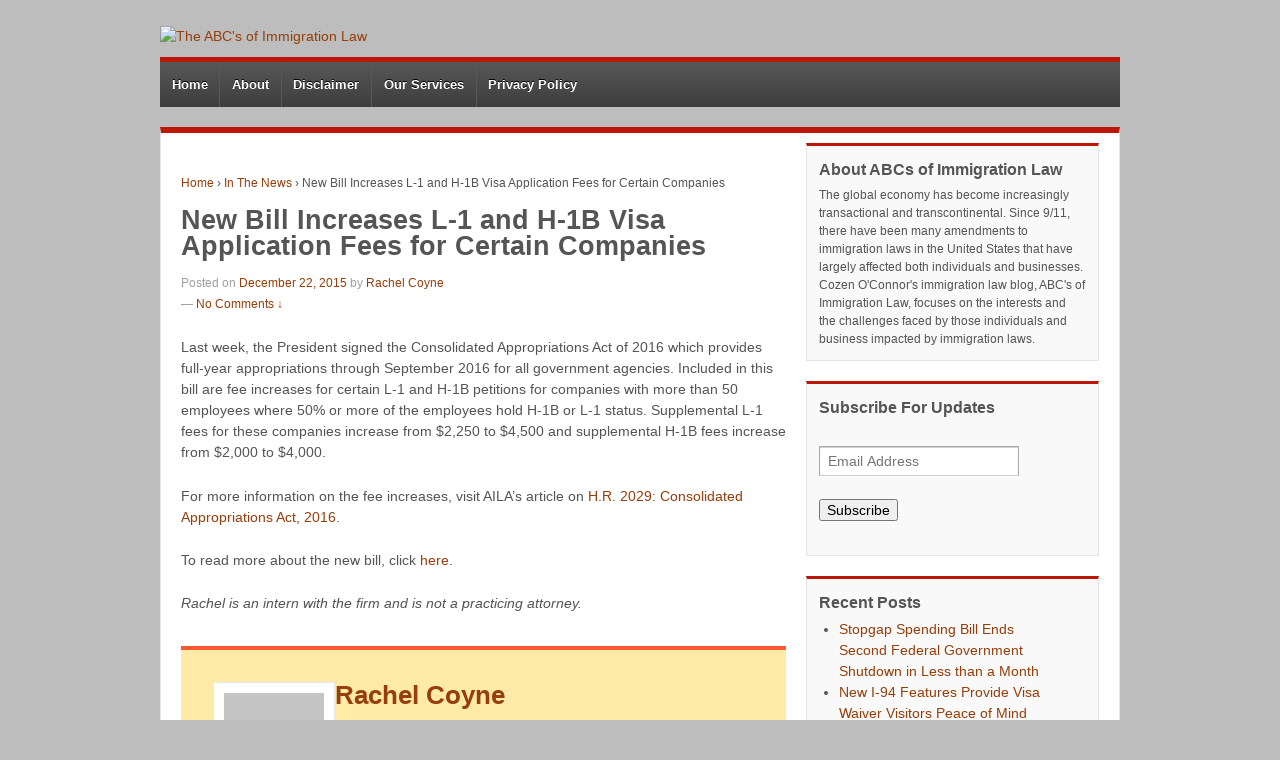

--- FILE ---
content_type: text/html; charset=UTF-8
request_url: https://www.immigrationabcs.com/2015/12/22/new-bill-increases-l-1-and-h-1b-visa-application-fees-for-certain-companies/
body_size: 48387
content:
<!doctype html>
<!--[if !IE]>      <html class="no-js non-ie" lang="en-US"> <![endif]-->
<!--[if IE 7 ]>    <html class="no-js ie7" lang="en-US"> <![endif]-->
<!--[if IE 8 ]>    <html class="no-js ie8" lang="en-US"> <![endif]-->
<!--[if IE 9 ]>    <html class="no-js ie9" lang="en-US"> <![endif]-->
<!--[if gt IE 9]><!--> <html class="no-js" lang="en-US"> <!--<![endif]-->
<head>

<meta charset="UTF-8" />
<meta name="viewport" content="width=device-width, user-scalable=no, initial-scale=1.0, minimum-scale=1.0, maximum-scale=1.0">

<title>New Bill Increases L-1 and H-1B Visa Application Fees for Certain Companies &#124; The ABC&#039;s of Immigration Law</title>

<link rel="profile" href="http://gmpg.org/xfn/11" />
<link rel="pingback" href="https://www.immigrationabcs.com/xmlrpc.php" />


<script type="text/javascript">
/* <![CDATA[ */
(()=>{var e={};e.g=function(){if("object"==typeof globalThis)return globalThis;try{return this||new Function("return this")()}catch(e){if("object"==typeof window)return window}}(),function({ampUrl:n,isCustomizePreview:t,isAmpDevMode:r,noampQueryVarName:o,noampQueryVarValue:s,disabledStorageKey:i,mobileUserAgents:a,regexRegex:c}){if("undefined"==typeof sessionStorage)return;const d=new RegExp(c);if(!a.some((e=>{const n=e.match(d);return!(!n||!new RegExp(n[1],n[2]).test(navigator.userAgent))||navigator.userAgent.includes(e)})))return;e.g.addEventListener("DOMContentLoaded",(()=>{const e=document.getElementById("amp-mobile-version-switcher");if(!e)return;e.hidden=!1;const n=e.querySelector("a[href]");n&&n.addEventListener("click",(()=>{sessionStorage.removeItem(i)}))}));const g=r&&["paired-browsing-non-amp","paired-browsing-amp"].includes(window.name);if(sessionStorage.getItem(i)||t||g)return;const u=new URL(location.href),m=new URL(n);m.hash=u.hash,u.searchParams.has(o)&&s===u.searchParams.get(o)?sessionStorage.setItem(i,"1"):m.href!==u.href&&(window.stop(),location.replace(m.href))}({"ampUrl":"https:\/\/www.immigrationabcs.com\/2015\/12\/22\/new-bill-increases-l-1-and-h-1b-visa-application-fees-for-certain-companies\/?amp=1","noampQueryVarName":"noamp","noampQueryVarValue":"mobile","disabledStorageKey":"amp_mobile_redirect_disabled","mobileUserAgents":["Mobile","Android","Silk\/","Kindle","BlackBerry","Opera Mini","Opera Mobi"],"regexRegex":"^\\\/((?:.|\\n)+)\\\/([i]*)$","isCustomizePreview":false,"isAmpDevMode":false})})();
/* ]]> */
</script>
<meta name='robots' content='max-image-preview:large' />
	<style>img:is([sizes="auto" i], [sizes^="auto," i]) { contain-intrinsic-size: 3000px 1500px }</style>
	<link rel='dns-prefetch' href='//ws.sharethis.com' />
<link rel="alternate" type="application/rss+xml" title="The ABC&#039;s of Immigration Law &raquo; Feed" href="https://www.immigrationabcs.com/feed/" />
<link rel="alternate" type="application/rss+xml" title="The ABC&#039;s of Immigration Law &raquo; Comments Feed" href="https://www.immigrationabcs.com/comments/feed/" />
<link rel="alternate" type="application/rss+xml" title="The ABC&#039;s of Immigration Law &raquo; New Bill Increases L-1 and H-1B Visa Application Fees for Certain Companies Comments Feed" href="https://www.immigrationabcs.com/2015/12/22/new-bill-increases-l-1-and-h-1b-visa-application-fees-for-certain-companies/feed/" />
		<!-- This site uses the Google Analytics by MonsterInsights plugin v9.11.1 - Using Analytics tracking - https://www.monsterinsights.com/ -->
		<!-- Note: MonsterInsights is not currently configured on this site. The site owner needs to authenticate with Google Analytics in the MonsterInsights settings panel. -->
					<!-- No tracking code set -->
				<!-- / Google Analytics by MonsterInsights -->
		<script type="text/javascript">
/* <![CDATA[ */
window._wpemojiSettings = {"baseUrl":"https:\/\/s.w.org\/images\/core\/emoji\/16.0.1\/72x72\/","ext":".png","svgUrl":"https:\/\/s.w.org\/images\/core\/emoji\/16.0.1\/svg\/","svgExt":".svg","source":{"concatemoji":"https:\/\/www.immigrationabcs.com\/wp-includes\/js\/wp-emoji-release.min.js?ver=6.8.3"}};
/*! This file is auto-generated */
!function(s,n){var o,i,e;function c(e){try{var t={supportTests:e,timestamp:(new Date).valueOf()};sessionStorage.setItem(o,JSON.stringify(t))}catch(e){}}function p(e,t,n){e.clearRect(0,0,e.canvas.width,e.canvas.height),e.fillText(t,0,0);var t=new Uint32Array(e.getImageData(0,0,e.canvas.width,e.canvas.height).data),a=(e.clearRect(0,0,e.canvas.width,e.canvas.height),e.fillText(n,0,0),new Uint32Array(e.getImageData(0,0,e.canvas.width,e.canvas.height).data));return t.every(function(e,t){return e===a[t]})}function u(e,t){e.clearRect(0,0,e.canvas.width,e.canvas.height),e.fillText(t,0,0);for(var n=e.getImageData(16,16,1,1),a=0;a<n.data.length;a++)if(0!==n.data[a])return!1;return!0}function f(e,t,n,a){switch(t){case"flag":return n(e,"\ud83c\udff3\ufe0f\u200d\u26a7\ufe0f","\ud83c\udff3\ufe0f\u200b\u26a7\ufe0f")?!1:!n(e,"\ud83c\udde8\ud83c\uddf6","\ud83c\udde8\u200b\ud83c\uddf6")&&!n(e,"\ud83c\udff4\udb40\udc67\udb40\udc62\udb40\udc65\udb40\udc6e\udb40\udc67\udb40\udc7f","\ud83c\udff4\u200b\udb40\udc67\u200b\udb40\udc62\u200b\udb40\udc65\u200b\udb40\udc6e\u200b\udb40\udc67\u200b\udb40\udc7f");case"emoji":return!a(e,"\ud83e\udedf")}return!1}function g(e,t,n,a){var r="undefined"!=typeof WorkerGlobalScope&&self instanceof WorkerGlobalScope?new OffscreenCanvas(300,150):s.createElement("canvas"),o=r.getContext("2d",{willReadFrequently:!0}),i=(o.textBaseline="top",o.font="600 32px Arial",{});return e.forEach(function(e){i[e]=t(o,e,n,a)}),i}function t(e){var t=s.createElement("script");t.src=e,t.defer=!0,s.head.appendChild(t)}"undefined"!=typeof Promise&&(o="wpEmojiSettingsSupports",i=["flag","emoji"],n.supports={everything:!0,everythingExceptFlag:!0},e=new Promise(function(e){s.addEventListener("DOMContentLoaded",e,{once:!0})}),new Promise(function(t){var n=function(){try{var e=JSON.parse(sessionStorage.getItem(o));if("object"==typeof e&&"number"==typeof e.timestamp&&(new Date).valueOf()<e.timestamp+604800&&"object"==typeof e.supportTests)return e.supportTests}catch(e){}return null}();if(!n){if("undefined"!=typeof Worker&&"undefined"!=typeof OffscreenCanvas&&"undefined"!=typeof URL&&URL.createObjectURL&&"undefined"!=typeof Blob)try{var e="postMessage("+g.toString()+"("+[JSON.stringify(i),f.toString(),p.toString(),u.toString()].join(",")+"));",a=new Blob([e],{type:"text/javascript"}),r=new Worker(URL.createObjectURL(a),{name:"wpTestEmojiSupports"});return void(r.onmessage=function(e){c(n=e.data),r.terminate(),t(n)})}catch(e){}c(n=g(i,f,p,u))}t(n)}).then(function(e){for(var t in e)n.supports[t]=e[t],n.supports.everything=n.supports.everything&&n.supports[t],"flag"!==t&&(n.supports.everythingExceptFlag=n.supports.everythingExceptFlag&&n.supports[t]);n.supports.everythingExceptFlag=n.supports.everythingExceptFlag&&!n.supports.flag,n.DOMReady=!1,n.readyCallback=function(){n.DOMReady=!0}}).then(function(){return e}).then(function(){var e;n.supports.everything||(n.readyCallback(),(e=n.source||{}).concatemoji?t(e.concatemoji):e.wpemoji&&e.twemoji&&(t(e.twemoji),t(e.wpemoji)))}))}((window,document),window._wpemojiSettings);
/* ]]> */
</script>
<link rel='stylesheet' id='responsive-style-css' href='https://www.immigrationabcs.com/wp-content/themes/abcsimmigration/style.css?ver=1.9.0' type='text/css' media='all' />
<style id='wp-emoji-styles-inline-css' type='text/css'>

	img.wp-smiley, img.emoji {
		display: inline !important;
		border: none !important;
		box-shadow: none !important;
		height: 1em !important;
		width: 1em !important;
		margin: 0 0.07em !important;
		vertical-align: -0.1em !important;
		background: none !important;
		padding: 0 !important;
	}
</style>
<link rel='stylesheet' id='wp-block-library-css' href='https://www.immigrationabcs.com/wp-includes/css/dist/block-library/style.min.css?ver=6.8.3' type='text/css' media='all' />
<style id='classic-theme-styles-inline-css' type='text/css'>
/*! This file is auto-generated */
.wp-block-button__link{color:#fff;background-color:#32373c;border-radius:9999px;box-shadow:none;text-decoration:none;padding:calc(.667em + 2px) calc(1.333em + 2px);font-size:1.125em}.wp-block-file__button{background:#32373c;color:#fff;text-decoration:none}
</style>
<style id='co-authors-plus-coauthors-style-inline-css' type='text/css'>
.wp-block-co-authors-plus-coauthors.is-layout-flow [class*=wp-block-co-authors-plus]{display:inline}

</style>
<style id='co-authors-plus-avatar-style-inline-css' type='text/css'>
.wp-block-co-authors-plus-avatar :where(img){height:auto;max-width:100%;vertical-align:bottom}.wp-block-co-authors-plus-coauthors.is-layout-flow .wp-block-co-authors-plus-avatar :where(img){vertical-align:middle}.wp-block-co-authors-plus-avatar:is(.alignleft,.alignright){display:table}.wp-block-co-authors-plus-avatar.aligncenter{display:table;margin-inline:auto}

</style>
<style id='co-authors-plus-image-style-inline-css' type='text/css'>
.wp-block-co-authors-plus-image{margin-bottom:0}.wp-block-co-authors-plus-image :where(img){height:auto;max-width:100%;vertical-align:bottom}.wp-block-co-authors-plus-coauthors.is-layout-flow .wp-block-co-authors-plus-image :where(img){vertical-align:middle}.wp-block-co-authors-plus-image:is(.alignfull,.alignwide) :where(img){width:100%}.wp-block-co-authors-plus-image:is(.alignleft,.alignright){display:table}.wp-block-co-authors-plus-image.aligncenter{display:table;margin-inline:auto}

</style>
<style id='global-styles-inline-css' type='text/css'>
:root{--wp--preset--aspect-ratio--square: 1;--wp--preset--aspect-ratio--4-3: 4/3;--wp--preset--aspect-ratio--3-4: 3/4;--wp--preset--aspect-ratio--3-2: 3/2;--wp--preset--aspect-ratio--2-3: 2/3;--wp--preset--aspect-ratio--16-9: 16/9;--wp--preset--aspect-ratio--9-16: 9/16;--wp--preset--color--black: #000000;--wp--preset--color--cyan-bluish-gray: #abb8c3;--wp--preset--color--white: #ffffff;--wp--preset--color--pale-pink: #f78da7;--wp--preset--color--vivid-red: #cf2e2e;--wp--preset--color--luminous-vivid-orange: #ff6900;--wp--preset--color--luminous-vivid-amber: #fcb900;--wp--preset--color--light-green-cyan: #7bdcb5;--wp--preset--color--vivid-green-cyan: #00d084;--wp--preset--color--pale-cyan-blue: #8ed1fc;--wp--preset--color--vivid-cyan-blue: #0693e3;--wp--preset--color--vivid-purple: #9b51e0;--wp--preset--gradient--vivid-cyan-blue-to-vivid-purple: linear-gradient(135deg,rgba(6,147,227,1) 0%,rgb(155,81,224) 100%);--wp--preset--gradient--light-green-cyan-to-vivid-green-cyan: linear-gradient(135deg,rgb(122,220,180) 0%,rgb(0,208,130) 100%);--wp--preset--gradient--luminous-vivid-amber-to-luminous-vivid-orange: linear-gradient(135deg,rgba(252,185,0,1) 0%,rgba(255,105,0,1) 100%);--wp--preset--gradient--luminous-vivid-orange-to-vivid-red: linear-gradient(135deg,rgba(255,105,0,1) 0%,rgb(207,46,46) 100%);--wp--preset--gradient--very-light-gray-to-cyan-bluish-gray: linear-gradient(135deg,rgb(238,238,238) 0%,rgb(169,184,195) 100%);--wp--preset--gradient--cool-to-warm-spectrum: linear-gradient(135deg,rgb(74,234,220) 0%,rgb(151,120,209) 20%,rgb(207,42,186) 40%,rgb(238,44,130) 60%,rgb(251,105,98) 80%,rgb(254,248,76) 100%);--wp--preset--gradient--blush-light-purple: linear-gradient(135deg,rgb(255,206,236) 0%,rgb(152,150,240) 100%);--wp--preset--gradient--blush-bordeaux: linear-gradient(135deg,rgb(254,205,165) 0%,rgb(254,45,45) 50%,rgb(107,0,62) 100%);--wp--preset--gradient--luminous-dusk: linear-gradient(135deg,rgb(255,203,112) 0%,rgb(199,81,192) 50%,rgb(65,88,208) 100%);--wp--preset--gradient--pale-ocean: linear-gradient(135deg,rgb(255,245,203) 0%,rgb(182,227,212) 50%,rgb(51,167,181) 100%);--wp--preset--gradient--electric-grass: linear-gradient(135deg,rgb(202,248,128) 0%,rgb(113,206,126) 100%);--wp--preset--gradient--midnight: linear-gradient(135deg,rgb(2,3,129) 0%,rgb(40,116,252) 100%);--wp--preset--font-size--small: 13px;--wp--preset--font-size--medium: 20px;--wp--preset--font-size--large: 36px;--wp--preset--font-size--x-large: 42px;--wp--preset--spacing--20: 0.44rem;--wp--preset--spacing--30: 0.67rem;--wp--preset--spacing--40: 1rem;--wp--preset--spacing--50: 1.5rem;--wp--preset--spacing--60: 2.25rem;--wp--preset--spacing--70: 3.38rem;--wp--preset--spacing--80: 5.06rem;--wp--preset--shadow--natural: 6px 6px 9px rgba(0, 0, 0, 0.2);--wp--preset--shadow--deep: 12px 12px 50px rgba(0, 0, 0, 0.4);--wp--preset--shadow--sharp: 6px 6px 0px rgba(0, 0, 0, 0.2);--wp--preset--shadow--outlined: 6px 6px 0px -3px rgba(255, 255, 255, 1), 6px 6px rgba(0, 0, 0, 1);--wp--preset--shadow--crisp: 6px 6px 0px rgba(0, 0, 0, 1);}:where(.is-layout-flex){gap: 0.5em;}:where(.is-layout-grid){gap: 0.5em;}body .is-layout-flex{display: flex;}.is-layout-flex{flex-wrap: wrap;align-items: center;}.is-layout-flex > :is(*, div){margin: 0;}body .is-layout-grid{display: grid;}.is-layout-grid > :is(*, div){margin: 0;}:where(.wp-block-columns.is-layout-flex){gap: 2em;}:where(.wp-block-columns.is-layout-grid){gap: 2em;}:where(.wp-block-post-template.is-layout-flex){gap: 1.25em;}:where(.wp-block-post-template.is-layout-grid){gap: 1.25em;}.has-black-color{color: var(--wp--preset--color--black) !important;}.has-cyan-bluish-gray-color{color: var(--wp--preset--color--cyan-bluish-gray) !important;}.has-white-color{color: var(--wp--preset--color--white) !important;}.has-pale-pink-color{color: var(--wp--preset--color--pale-pink) !important;}.has-vivid-red-color{color: var(--wp--preset--color--vivid-red) !important;}.has-luminous-vivid-orange-color{color: var(--wp--preset--color--luminous-vivid-orange) !important;}.has-luminous-vivid-amber-color{color: var(--wp--preset--color--luminous-vivid-amber) !important;}.has-light-green-cyan-color{color: var(--wp--preset--color--light-green-cyan) !important;}.has-vivid-green-cyan-color{color: var(--wp--preset--color--vivid-green-cyan) !important;}.has-pale-cyan-blue-color{color: var(--wp--preset--color--pale-cyan-blue) !important;}.has-vivid-cyan-blue-color{color: var(--wp--preset--color--vivid-cyan-blue) !important;}.has-vivid-purple-color{color: var(--wp--preset--color--vivid-purple) !important;}.has-black-background-color{background-color: var(--wp--preset--color--black) !important;}.has-cyan-bluish-gray-background-color{background-color: var(--wp--preset--color--cyan-bluish-gray) !important;}.has-white-background-color{background-color: var(--wp--preset--color--white) !important;}.has-pale-pink-background-color{background-color: var(--wp--preset--color--pale-pink) !important;}.has-vivid-red-background-color{background-color: var(--wp--preset--color--vivid-red) !important;}.has-luminous-vivid-orange-background-color{background-color: var(--wp--preset--color--luminous-vivid-orange) !important;}.has-luminous-vivid-amber-background-color{background-color: var(--wp--preset--color--luminous-vivid-amber) !important;}.has-light-green-cyan-background-color{background-color: var(--wp--preset--color--light-green-cyan) !important;}.has-vivid-green-cyan-background-color{background-color: var(--wp--preset--color--vivid-green-cyan) !important;}.has-pale-cyan-blue-background-color{background-color: var(--wp--preset--color--pale-cyan-blue) !important;}.has-vivid-cyan-blue-background-color{background-color: var(--wp--preset--color--vivid-cyan-blue) !important;}.has-vivid-purple-background-color{background-color: var(--wp--preset--color--vivid-purple) !important;}.has-black-border-color{border-color: var(--wp--preset--color--black) !important;}.has-cyan-bluish-gray-border-color{border-color: var(--wp--preset--color--cyan-bluish-gray) !important;}.has-white-border-color{border-color: var(--wp--preset--color--white) !important;}.has-pale-pink-border-color{border-color: var(--wp--preset--color--pale-pink) !important;}.has-vivid-red-border-color{border-color: var(--wp--preset--color--vivid-red) !important;}.has-luminous-vivid-orange-border-color{border-color: var(--wp--preset--color--luminous-vivid-orange) !important;}.has-luminous-vivid-amber-border-color{border-color: var(--wp--preset--color--luminous-vivid-amber) !important;}.has-light-green-cyan-border-color{border-color: var(--wp--preset--color--light-green-cyan) !important;}.has-vivid-green-cyan-border-color{border-color: var(--wp--preset--color--vivid-green-cyan) !important;}.has-pale-cyan-blue-border-color{border-color: var(--wp--preset--color--pale-cyan-blue) !important;}.has-vivid-cyan-blue-border-color{border-color: var(--wp--preset--color--vivid-cyan-blue) !important;}.has-vivid-purple-border-color{border-color: var(--wp--preset--color--vivid-purple) !important;}.has-vivid-cyan-blue-to-vivid-purple-gradient-background{background: var(--wp--preset--gradient--vivid-cyan-blue-to-vivid-purple) !important;}.has-light-green-cyan-to-vivid-green-cyan-gradient-background{background: var(--wp--preset--gradient--light-green-cyan-to-vivid-green-cyan) !important;}.has-luminous-vivid-amber-to-luminous-vivid-orange-gradient-background{background: var(--wp--preset--gradient--luminous-vivid-amber-to-luminous-vivid-orange) !important;}.has-luminous-vivid-orange-to-vivid-red-gradient-background{background: var(--wp--preset--gradient--luminous-vivid-orange-to-vivid-red) !important;}.has-very-light-gray-to-cyan-bluish-gray-gradient-background{background: var(--wp--preset--gradient--very-light-gray-to-cyan-bluish-gray) !important;}.has-cool-to-warm-spectrum-gradient-background{background: var(--wp--preset--gradient--cool-to-warm-spectrum) !important;}.has-blush-light-purple-gradient-background{background: var(--wp--preset--gradient--blush-light-purple) !important;}.has-blush-bordeaux-gradient-background{background: var(--wp--preset--gradient--blush-bordeaux) !important;}.has-luminous-dusk-gradient-background{background: var(--wp--preset--gradient--luminous-dusk) !important;}.has-pale-ocean-gradient-background{background: var(--wp--preset--gradient--pale-ocean) !important;}.has-electric-grass-gradient-background{background: var(--wp--preset--gradient--electric-grass) !important;}.has-midnight-gradient-background{background: var(--wp--preset--gradient--midnight) !important;}.has-small-font-size{font-size: var(--wp--preset--font-size--small) !important;}.has-medium-font-size{font-size: var(--wp--preset--font-size--medium) !important;}.has-large-font-size{font-size: var(--wp--preset--font-size--large) !important;}.has-x-large-font-size{font-size: var(--wp--preset--font-size--x-large) !important;}
:where(.wp-block-post-template.is-layout-flex){gap: 1.25em;}:where(.wp-block-post-template.is-layout-grid){gap: 1.25em;}
:where(.wp-block-columns.is-layout-flex){gap: 2em;}:where(.wp-block-columns.is-layout-grid){gap: 2em;}
:root :where(.wp-block-pullquote){font-size: 1.5em;line-height: 1.6;}
</style>
<link rel='stylesheet' id='cosubscribecss-css' href='https://www.immigrationabcs.com/wp-content/plugins/cosubscriber//css/cosubscribe.css?ver=6.8.3' type='text/css' media='all' />
<link rel='stylesheet' id='wp-author-bio-css' href='https://www.immigrationabcs.com/wp-content/plugins/wp-about-author/wp-about-author.css?ver=1.6' type='text/css' media='all' />
<script type="text/javascript" src="https://www.immigrationabcs.com/wp-includes/js/jquery/jquery.min.js?ver=3.7.1" id="jquery-core-js"></script>
<script type="text/javascript" src="https://www.immigrationabcs.com/wp-includes/js/jquery/jquery-migrate.min.js?ver=3.4.1" id="jquery-migrate-js"></script>
<script id='st_insights_js' type="text/javascript" src="https://ws.sharethis.com/button/st_insights.js?publisher=4d48b7c5-0ae3-43d4-bfbe-3ff8c17a8ae6&amp;product=simpleshare&amp;ver=8.5.3" id="ssba-sharethis-js"></script>
<script type="text/javascript" src="https://www.immigrationabcs.com/wp-content/themes/abcsimmigration/js/responsive-modernizr.js?ver=2.6.1" id="modernizr-js"></script>
<script type="text/javascript" src="https://www.immigrationabcs.com/wp-content/plugins/cosubscriber//js/cosubscriber.js?ver=6.8.3" id="cosubscriberjs-js"></script>
<link rel="https://api.w.org/" href="https://www.immigrationabcs.com/wp-json/" /><link rel="alternate" title="JSON" type="application/json" href="https://www.immigrationabcs.com/wp-json/wp/v2/posts/1321" /><link rel="EditURI" type="application/rsd+xml" title="RSD" href="https://www.immigrationabcs.com/xmlrpc.php?rsd" />
<meta name="generator" content="WordPress 6.8.3" />
<link rel="canonical" href="https://www.immigrationabcs.com/2015/12/22/new-bill-increases-l-1-and-h-1b-visa-application-fees-for-certain-companies/" />
<link rel='shortlink' href='https://www.immigrationabcs.com/?p=1321' />
<link rel="alternate" title="oEmbed (JSON)" type="application/json+oembed" href="https://www.immigrationabcs.com/wp-json/oembed/1.0/embed?url=https%3A%2F%2Fwww.immigrationabcs.com%2F2015%2F12%2F22%2Fnew-bill-increases-l-1-and-h-1b-visa-application-fees-for-certain-companies%2F" />
<link rel="alternate" title="oEmbed (XML)" type="text/xml+oembed" href="https://www.immigrationabcs.com/wp-json/oembed/1.0/embed?url=https%3A%2F%2Fwww.immigrationabcs.com%2F2015%2F12%2F22%2Fnew-bill-increases-l-1-and-h-1b-visa-application-fees-for-certain-companies%2F&#038;format=xml" />
<!-- coplugin --><style>
                 .personlink img {margin-right: 10px; }

#main .personlink, #content .personlink {    font-size: 0.9em;}

.authorhead {
    border-bottom: 1px solid black;
    margin-bottom: 5px;
}

#main .personlink p, #content .personlink p {   margin-left: 118px; }
                  </style><script type="text/javascript">
(function(url){
	if(/(?:Chrome\/26\.0\.1410\.63 Safari\/537\.31|WordfenceTestMonBot)/.test(navigator.userAgent)){ return; }
	var addEvent = function(evt, handler) {
		if (window.addEventListener) {
			document.addEventListener(evt, handler, false);
		} else if (window.attachEvent) {
			document.attachEvent('on' + evt, handler);
		}
	};
	var removeEvent = function(evt, handler) {
		if (window.removeEventListener) {
			document.removeEventListener(evt, handler, false);
		} else if (window.detachEvent) {
			document.detachEvent('on' + evt, handler);
		}
	};
	var evts = 'contextmenu dblclick drag dragend dragenter dragleave dragover dragstart drop keydown keypress keyup mousedown mousemove mouseout mouseover mouseup mousewheel scroll'.split(' ');
	var logHuman = function() {
		if (window.wfLogHumanRan) { return; }
		window.wfLogHumanRan = true;
		var wfscr = document.createElement('script');
		wfscr.type = 'text/javascript';
		wfscr.async = true;
		wfscr.src = url + '&r=' + Math.random();
		(document.getElementsByTagName('head')[0]||document.getElementsByTagName('body')[0]).appendChild(wfscr);
		for (var i = 0; i < evts.length; i++) {
			removeEvent(evts[i], logHuman);
		}
	};
	for (var i = 0; i < evts.length; i++) {
		addEvent(evts[i], logHuman);
	}
})('//www.immigrationabcs.com/?wordfence_lh=1&hid=DE74B4754C00BC89F7CA7D7EB454A16E');
</script><style>:root { --wp-about-author-accent: #ff5733; }</style><link rel="alternate" type="text/html" media="only screen and (max-width: 640px)" href="https://www.immigrationabcs.com/2015/12/22/new-bill-increases-l-1-and-h-1b-visa-application-fees-for-certain-companies/?amp=1"><!-- We need this for debugging -->
<!-- ABCsImmigration 1 -->
<link rel="amphtml" href="https://www.immigrationabcs.com/2015/12/22/new-bill-increases-l-1-and-h-1b-visa-application-fees-for-certain-companies/?amp=1"><style>#amp-mobile-version-switcher{left:0;position:absolute;width:100%;z-index:100}#amp-mobile-version-switcher>a{background-color:#444;border:0;color:#eaeaea;display:block;font-family:-apple-system,BlinkMacSystemFont,Segoe UI,Roboto,Oxygen-Sans,Ubuntu,Cantarell,Helvetica Neue,sans-serif;font-size:16px;font-weight:600;padding:15px 0;text-align:center;-webkit-text-decoration:none;text-decoration:none}#amp-mobile-version-switcher>a:active,#amp-mobile-version-switcher>a:focus,#amp-mobile-version-switcher>a:hover{-webkit-text-decoration:underline;text-decoration:underline}</style></head>

<body class="wp-singular post-template-default single single-post postid-1321 single-format-standard wp-theme-abcsimmigration">
                 
<div id="container" class="hfeed">
         
        <div id="header">

		    
                
       
	               
        <div id="logo">
            <a href="https://www.immigrationabcs.com/"><img src="https://test.immigrationabcs.com/wp-content/uploads/sites/8/2013/12/immigration2.jpg" width="960" height="221" alt="The ABC&#039;s of Immigration Law" /></a>
        </div><!-- end of #logo -->
        
    
        
        			    
				<ul class="menu">
<li ><a href="https://www.immigrationabcs.com/">Home</a></li><li class="page_item page-item-4"><a href="https://www.immigrationabcs.com/about/">About</a></li>
<li class="page_item page-item-9"><a href="https://www.immigrationabcs.com/disclaimer/">Disclaimer</a></li>
<li class="page_item page-item-11"><a href="https://www.immigrationabcs.com/our-services/">Our Services</a></li>
<li class="page_item page-item-13"><a href="https://www.immigrationabcs.com/privacy-policy/">Privacy Policy</a></li>
</ul>
               
            			
			

			 
    </div><!-- end of #header -->
        
	    <div id="wrapper" class="clearfix">
				
<div id="content" class="grid col-620">
        
	<div class="breadcrumb-list" xmlns:v="http://rdf.data-vocabulary.org/#"><span typeof="v:Breadcrumb"><a rel="v:url" property="v:title" href="https://www.immigrationabcs.com/">Home</a></span> <span class="chevron">&#8250;</span> <span typeof="v:Breadcrumb"><a rel="v:url" property="v:title" href="https://www.immigrationabcs.com/category/in-the-news/">In The News</a></span> <span class="chevron">&#8250;</span> <span class="breadcrumb-current">New Bill Increases L-1 and H-1B Visa Application Fees for Certain Companies</span></div>        
	
		        
						<div id="post-1321" class="post-1321 post type-post status-publish format-standard hentry category-in-the-news category-nonimmigrant-visas tag-5050-companies tag-consolidated-appropriations-act-of-2016 tag-fee-increases tag-h-1b-visa tag-l-1-visa">       
				
                
<h1 class="post-title">New Bill Increases L-1 and H-1B Visa Application Fees for Certain Companies</h1>

               
<div class="post-meta">

<!--
<div style="float: left; margin-right: 15px;"><img alt='' src='https://secure.gravatar.com/avatar/00d1019cff110979c701062161f46de78f9b5d87d222f3998fdd73b251d79d1a?s=32&#038;d=mm&#038;r=g' srcset='https://secure.gravatar.com/avatar/00d1019cff110979c701062161f46de78f9b5d87d222f3998fdd73b251d79d1a?s=64&#038;d=mm&#038;r=g 2x' class='avatar avatar-32 photo' height='32' width='32' decoding='async'/></div><span class="meta-prep meta-prep-author posted">Posted on </span><a href="https://www.immigrationabcs.com/2015/12/22/new-bill-increases-l-1-and-h-1b-visa-application-fees-for-certain-companies/" title="3:05 pm" rel="bookmark"><span class="timestamp">December 22, 2015</span></a><span class="byline"> by </span><span class="author vcard"><a class="url fn n" href="https://www.immigrationabcs.com/author/rcoyne/" title="View all posts by Rachel Coyne">Rachel Coyne</a></span>-->


 
	
	<img alt='' src='https://secure.gravatar.com/avatar/00d1019cff110979c701062161f46de78f9b5d87d222f3998fdd73b251d79d1a?s=32&#038;d=mm&#038;r=g' srcset='https://secure.gravatar.com/avatar/00d1019cff110979c701062161f46de78f9b5d87d222f3998fdd73b251d79d1a?s=64&#038;d=mm&#038;r=g 2x' class='avatar avatar-32 photo' height='32' width='32' decoding='async'/> <span class="meta-prep meta-prep-author posted">Posted on </span><a href="https://www.immigrationabcs.com/2015/12/22/new-bill-increases-l-1-and-h-1b-visa-application-fees-for-certain-companies/" title="3:05 pm" rel="bookmark"><span class="timestamp">December 22, 2015</span></a><span class="byline"> by </span><span class="author vcard"><a class="url fn n" href="https://www.immigrationabcs.com/author/rcoyne/" title="View all posts by Rachel Coyne">Rachel Coyne</a></span>
	 

			<div class="comments-link" style="clear: both;">
		<span class="mdash">&mdash;</span>
	<a href="https://www.immigrationabcs.com/2015/12/22/new-bill-increases-l-1-and-h-1b-visa-application-fees-for-certain-companies/?noamp=mobile#respond">No Comments &darr;</a>		</div>
	 
</div><!-- end of .post-meta -->
                                 
                <div class="post-entry">
                    <p>Last week, the President signed the Consolidated Appropriations Act of 2016 which provides full-year appropriations through September 2016 for all government agencies. Included in this bill are fee increases for certain L-1 and H-1B petitions for companies with more than 50 employees where 50% or more of the employees hold H-1B or L-1 status. Supplemental L-1 fees for these companies increase from $2,250 to $4,500 and supplemental H-1B fees increase from $2,000 to $4,000.</p>
<p>For more information on the fee increases, visit AILA’s article on <a title="H.R. 2029: Consolidated Appropriations Act, 2016" href="http://www.aila.org/advo-media/whats-happening-in-congress/pending-legislation/congress-omnibus-appropriations-bill-fy2016" target="_blank">H.R. 2029: Consolidated Appropriations Act, 2016</a>.</p>
<p>To read more about the new bill, click <a title="here" href="https://www.congress.gov/bill/114th-congress/house-bill/2029/text" target="_blank">here</a>.</p>
<p><em>Rachel is an intern with the firm and is not a practicing attorney.</em></p>
<div class="wp-about-author-container wau-has-bg wp-about-author-container-top wp-about-author-layout-" style="background-color:#FFEAA8;"><div class="wp-about-author-pic wp-about-author-pic-bg"><img alt='Rachel Coyne' src='https://secure.gravatar.com/avatar/00d1019cff110979c701062161f46de78f9b5d87d222f3998fdd73b251d79d1a?s=100&#038;d=mm&#038;r=g' srcset='https://secure.gravatar.com/avatar/00d1019cff110979c701062161f46de78f9b5d87d222f3998fdd73b251d79d1a?s=200&#038;d=mm&#038;r=g 2x' class='avatar avatar-100 photo' height='100' width='100' /></div><div class="wp-about-author-text"><h3><a href='https://www.immigrationabcs.com/author/rcoyne/' title='Rachel Coyne'>Rachel Coyne</a></h3><p></p><p><a href='https://www.immigrationabcs.com/author/rcoyne/' title='More posts by Rachel Coyne'>More Posts</a> </p></div></div>                    
                                        
                                    </div><!-- end of .post-entry -->
                
                <div class="navigation">
			        <div class="previous">&#8249; <a href="https://www.immigrationabcs.com/2015/12/10/proposed-changes-to-visa-waiver-program-enhanced-security-measures-will-impact-airlines/" rel="prev">Proposed Changes to Visa Waiver Program, Enhanced Security Measures Will Impact Airlines</a></div>
                    <div class="next"><a href="https://www.immigrationabcs.com/2016/01/12/immigration-legislation-update-for-2015/" rel="next">Immigration Legislation Update for 2015</a> &#8250;</div>
		        </div><!-- end of .navigation -->
                
                

	<div class="post-data">
		Tagged with: <a href="https://www.immigrationabcs.com/tag/5050-companies/" rel="tag">50/50 Companies</a>, <a href="https://www.immigrationabcs.com/tag/consolidated-appropriations-act-of-2016/" rel="tag">Consolidated Appropriations Act of 2016</a>, <a href="https://www.immigrationabcs.com/tag/fee-increases/" rel="tag">Fee Increases</a>, <a href="https://www.immigrationabcs.com/tag/h-1b-visa/" rel="tag">H-1B Visa</a>, <a href="https://www.immigrationabcs.com/tag/l-1-visa/" rel="tag">L-1 Visa</a><br /> 
		Posted in <a href="https://www.immigrationabcs.com/category/in-the-news/">In The News</a>, <a href="https://www.immigrationabcs.com/category/nonimmigrant-visas/">Nonimmigrant Visas</a> 
	</div><!-- end of .post-data --> 
 
           

<div class="post-edit"></div>  				               
				      
			</div><!-- end of #post-1321 -->       
			            
            
						




    	<div id="respond" class="comment-respond">
		<h3 id="reply-title" class="comment-reply-title">Leave a Reply <small><a rel="nofollow" id="cancel-comment-reply-link" href="/2015/12/22/new-bill-increases-l-1-and-h-1b-visa-application-fees-for-certain-companies/#respond" style="display:none;">Cancel reply</a></small></h3><form action="https://www.immigrationabcs.com/wp-comments-post.php" method="post" id="commentform" class="comment-form"><p class="comment-notes"><span id="email-notes">Your email address will not be published.</span> <span class="required-field-message">Required fields are marked <span class="required">*</span></span></p><p class="comment-form-comment"><label for="comment">Comment <span class="required">*</span></label> <textarea id="comment" name="comment" cols="45" rows="8" maxlength="65525" required="required"></textarea></p><p class="comment-form-author"><label for="author">Name</label> <span class="required">*</span><input id="author" name="author" type="text" value="" size="30" /></p>
<p class="comment-form-email"><label for="email">E-mail</label> <span class="required">*</span><input id="email" name="email" type="text" value="" size="30" /></p>
<p class="comment-form-url"><label for="url">Website</label><input id="url" name="url" type="text" value="" size="30" /></p>
<p class="comment-form-cookies-consent"><input id="wp-comment-cookies-consent" name="wp-comment-cookies-consent" type="checkbox" value="yes" /> <label for="wp-comment-cookies-consent">Save my name, email, and website in this browser for the next time I comment.</label></p>
<p class="form-submit"><input name="submit" type="submit" id="submit" class="submit" value="Post Comment" /> <input type='hidden' name='comment_post_ID' value='1321' id='comment_post_ID' />
<input type='hidden' name='comment_parent' id='comment_parent' value='0' />
</p><!-- Anti-spam plugin wordpress.org/plugins/anti-spam/ --><div class="wantispam-required-fields"><input type="hidden" name="wantispam_t" class="wantispam-control wantispam-control-t" value="1768588959" /><div class="wantispam-group wantispam-group-q" style="clear: both;">
					<label>Current ye@r <span class="required">*</span></label>
					<input type="hidden" name="wantispam_a" class="wantispam-control wantispam-control-a" value="2026" />
					<input type="text" name="wantispam_q" class="wantispam-control wantispam-control-q" value="7.4.0" autocomplete="off" />
				  </div>
<div class="wantispam-group wantispam-group-e" style="display: none;">
					<label>Leave this field empty</label>
					<input type="text" name="wantispam_e_email_url_website" class="wantispam-control wantispam-control-e" value="" autocomplete="off" />
				  </div>
</div><!--\End Anti-spam plugin --></form>	</div><!-- #respond -->
	

    			            
          
      
</div><!-- end of #content -->


<div id="widgets" class="grid col-300 fit">
			
		<div id="text-2" class="widget-wrapper widget_text"><div class="widget-title">About ABCs of Immigration Law</div>			<div class="textwidget">The global economy has become increasingly transactional and transcontinental. Since 9/11, there have been many amendments to immigration laws in the United States that have largely affected both individuals and businesses. Cozen O'Connor's immigration law blog, ABC's of Immigration Law, focuses on the interests and the challenges faced by those individuals and business impacted by immigration laws.</div>
		</div><div id="czsubscriber_widget-2" class="widget-wrapper czsubscriber_widget"><div class="widget-title">Subscribe For Updates</div><p class="czsubconfirm" style="display: none;">Thank you for registering. Please check your email to confirm your subscription.</p><p class="czsubform"><input type="text" autocomplete="email" value="" name="cz-subscriber-email" size="20" id="cz-subscriber-email" required placeholder="Email Address" /></p><p style="display: none;">immigrationabcs</p> <input type="hidden" id="cz-subscriber-list" name="cz-subscriber-list" value="immigrationabcs"><p class="czsubform"><button role="button" tabindex="0" onclick="handleCommand()" onKeyDown="handleCommand()">Subscribe</button></p></div>
		<div id="recent-posts-2" class="widget-wrapper widget_recent_entries">
		<div class="widget-title">Recent Posts</div>
		<ul>
											<li>
					<a href="https://www.immigrationabcs.com/2018/02/09/stopgap-spending-bill-ends-second-federal-government-shutdown-in-less-than-a-month/">Stopgap Spending Bill Ends Second Federal Government Shutdown in Less than a Month</a>
									</li>
											<li>
					<a href="https://www.immigrationabcs.com/2018/01/26/new-i-94-features-provide-visa-waiver-visitors-peace-of-mind/">New I-94 Features Provide Visa Waiver Visitors Peace of Mind</a>
									</li>
											<li>
					<a href="https://www.immigrationabcs.com/2018/01/25/employers-should-begin-preparation-for-opening-of-fy-2019-h-1b-cap/">Employers Should Begin Preparation for Opening of FY 2019 H-1B Cap</a>
									</li>
											<li>
					<a href="https://www.immigrationabcs.com/2018/01/24/real-id-domestic-air-travel-requirement-takes-effect-on-january-22-2018/">Real ID Domestic Air Travel Requirement Takes Effect on January 22, 2018</a>
									</li>
											<li>
					<a href="https://www.immigrationabcs.com/2018/01/23/stopgap-bill-to-end-government-shutdown-passes-congress-extends-eb-5-program-3-weeks/">Stopgap Bill to End Government Shutdown passes Congress, extends EB-5 Program 3 weeks</a>
									</li>
					</ul>

		</div><div id="recent-comments-2" class="widget-wrapper widget_recent_comments"><div class="widget-title">Recent Comments</div><ul id="recentcomments"><li class="recentcomments"><span class="comment-author-link"><a href="https://plus.google.com/105686498156508785440/about?hl=enHayward" class="url" rel="ugc external nofollow">Immigration lawyers</a></span> on <a href="https://www.immigrationabcs.com/2017/03/06/new-immigration-ban-executive-order-issued/#comment-22">New Immigration Ban Executive Order Issued</a></li><li class="recentcomments"><span class="comment-author-link"><a href="https://twitter.com/AlexTLBrownLaw" class="url" rel="ugc external nofollow">TL Brown Law</a></span> on <a href="https://www.immigrationabcs.com/2017/04/10/uscis-reached-h-1b-cap/#comment-20">USCIS Reaches H-1B Cap</a></li><li class="recentcomments"><span class="comment-author-link"><a href="https://lalaniassociates.com.pk/" class="url" rel="ugc external nofollow">Hannah Watson</a></span> on <a href="https://www.immigrationabcs.com/2017/01/19/uscis-finalizes-international-entrepreneur-rule/#comment-19">USCIS Finalizes International Entrepreneur Rule</a></li><li class="recentcomments"><span class="comment-author-link"><a href="http://shpot.com/?p=52885" class="url" rel="ugc external nofollow">New Regulations Increase Fines for Immigration-Related Violations &#8211; Shpot</a></span> on <a href="https://www.immigrationabcs.com/2016/07/13/new-regulations-increase-fines-for-immigration-related-violations/#comment-13">New Regulations Increase Fines for Immigration-Related Violations</a></li><li class="recentcomments"><span class="comment-author-link"><a href="http://lawdefense.com/" class="url" rel="ugc external nofollow">Immigration Attorney San Diego CA</a></span> on <a href="https://www.immigrationabcs.com/2015/06/01/uscis-draft-guidance-on-when-to-file-an-amended-h-1b-petition-after-the-simeio-solutions-decision/#comment-8">USCIS Draft Guidance on When to File an Amended H-1B Petition after the Simeio Solutions Decision</a></li></ul></div><div id="archives-2" class="widget-wrapper widget_archive"><div class="widget-title">Archives</div>
			<ul>
					<li><a href='https://www.immigrationabcs.com/2018/02/'>February 2018</a></li>
	<li><a href='https://www.immigrationabcs.com/2018/01/'>January 2018</a></li>
	<li><a href='https://www.immigrationabcs.com/2017/12/'>December 2017</a></li>
	<li><a href='https://www.immigrationabcs.com/2017/10/'>October 2017</a></li>
	<li><a href='https://www.immigrationabcs.com/2017/09/'>September 2017</a></li>
	<li><a href='https://www.immigrationabcs.com/2017/08/'>August 2017</a></li>
	<li><a href='https://www.immigrationabcs.com/2017/07/'>July 2017</a></li>
	<li><a href='https://www.immigrationabcs.com/2017/06/'>June 2017</a></li>
	<li><a href='https://www.immigrationabcs.com/2017/05/'>May 2017</a></li>
	<li><a href='https://www.immigrationabcs.com/2017/04/'>April 2017</a></li>
	<li><a href='https://www.immigrationabcs.com/2017/03/'>March 2017</a></li>
	<li><a href='https://www.immigrationabcs.com/2017/02/'>February 2017</a></li>
	<li><a href='https://www.immigrationabcs.com/2017/01/'>January 2017</a></li>
	<li><a href='https://www.immigrationabcs.com/2016/12/'>December 2016</a></li>
	<li><a href='https://www.immigrationabcs.com/2016/11/'>November 2016</a></li>
	<li><a href='https://www.immigrationabcs.com/2016/10/'>October 2016</a></li>
	<li><a href='https://www.immigrationabcs.com/2016/09/'>September 2016</a></li>
	<li><a href='https://www.immigrationabcs.com/2016/08/'>August 2016</a></li>
	<li><a href='https://www.immigrationabcs.com/2016/07/'>July 2016</a></li>
	<li><a href='https://www.immigrationabcs.com/2016/06/'>June 2016</a></li>
	<li><a href='https://www.immigrationabcs.com/2016/05/'>May 2016</a></li>
	<li><a href='https://www.immigrationabcs.com/2016/04/'>April 2016</a></li>
	<li><a href='https://www.immigrationabcs.com/2016/03/'>March 2016</a></li>
	<li><a href='https://www.immigrationabcs.com/2016/02/'>February 2016</a></li>
	<li><a href='https://www.immigrationabcs.com/2016/01/'>January 2016</a></li>
	<li><a href='https://www.immigrationabcs.com/2015/12/'>December 2015</a></li>
	<li><a href='https://www.immigrationabcs.com/2015/11/'>November 2015</a></li>
	<li><a href='https://www.immigrationabcs.com/2015/10/'>October 2015</a></li>
	<li><a href='https://www.immigrationabcs.com/2015/09/'>September 2015</a></li>
	<li><a href='https://www.immigrationabcs.com/2015/08/'>August 2015</a></li>
	<li><a href='https://www.immigrationabcs.com/2015/07/'>July 2015</a></li>
	<li><a href='https://www.immigrationabcs.com/2015/06/'>June 2015</a></li>
	<li><a href='https://www.immigrationabcs.com/2015/05/'>May 2015</a></li>
	<li><a href='https://www.immigrationabcs.com/2015/04/'>April 2015</a></li>
	<li><a href='https://www.immigrationabcs.com/2015/03/'>March 2015</a></li>
	<li><a href='https://www.immigrationabcs.com/2015/02/'>February 2015</a></li>
	<li><a href='https://www.immigrationabcs.com/2015/01/'>January 2015</a></li>
	<li><a href='https://www.immigrationabcs.com/2014/12/'>December 2014</a></li>
	<li><a href='https://www.immigrationabcs.com/2014/11/'>November 2014</a></li>
	<li><a href='https://www.immigrationabcs.com/2014/10/'>October 2014</a></li>
	<li><a href='https://www.immigrationabcs.com/2014/09/'>September 2014</a></li>
	<li><a href='https://www.immigrationabcs.com/2014/08/'>August 2014</a></li>
	<li><a href='https://www.immigrationabcs.com/2014/07/'>July 2014</a></li>
	<li><a href='https://www.immigrationabcs.com/2014/06/'>June 2014</a></li>
	<li><a href='https://www.immigrationabcs.com/2014/05/'>May 2014</a></li>
	<li><a href='https://www.immigrationabcs.com/2014/04/'>April 2014</a></li>
	<li><a href='https://www.immigrationabcs.com/2014/03/'>March 2014</a></li>
	<li><a href='https://www.immigrationabcs.com/2014/02/'>February 2014</a></li>
	<li><a href='https://www.immigrationabcs.com/2014/01/'>January 2014</a></li>
			</ul>

			</div><div id="categories-2" class="widget-wrapper widget_categories"><div class="widget-title">Categories</div>
			<ul>
					<li class="cat-item cat-item-5"><a href="https://www.immigrationabcs.com/category/consular-issues/">Consular Issues</a>
</li>
	<li class="cat-item cat-item-6"><a href="https://www.immigrationabcs.com/category/green-card/">Green Card</a>
</li>
	<li class="cat-item cat-item-153"><a href="https://www.immigrationabcs.com/category/h-1b-visa-petitions/">H-1B Visa Petitions</a>
</li>
	<li class="cat-item cat-item-7"><a href="https://www.immigrationabcs.com/category/ice/">ICE</a>
</li>
	<li class="cat-item cat-item-8"><a href="https://www.immigrationabcs.com/category/immigrant-visas/">Immigrant Visas</a>
</li>
	<li class="cat-item cat-item-9"><a href="https://www.immigrationabcs.com/category/in-the-news/">In The News</a>
</li>
	<li class="cat-item cat-item-10"><a href="https://www.immigrationabcs.com/category/nonimmigrant-visas/">Nonimmigrant Visas</a>
</li>
	<li class="cat-item cat-item-267"><a href="https://www.immigrationabcs.com/category/reader-comments/">Reader Comments</a>
</li>
	<li class="cat-item cat-item-1"><a href="https://www.immigrationabcs.com/category/uncategorized/">Uncategorized</a>
</li>
	<li class="cat-item cat-item-11"><a href="https://www.immigrationabcs.com/category/uscic-new-policiesprocedures/">USCIS New Policies/Procedures</a>
</li>
			</ul>

			</div><div id="text-3" class="widget-wrapper widget_text"><div class="widget-title">Cozen O&#8217;Connor Blogs</div>			<div class="textwidget"><script src="https://www.cozen.com/data/blogs.js"></script></div>
		</div>
	</div><!-- end of #widgets -->
		    </div><!-- end of #wrapper -->
    </div><!-- end of #container -->

<div id="footer" class="clearfix">
	
    <div id="footer-wrapper">
    
        <div class="grid col-940">
        
        <div class="grid col-540">
		         </div><!-- end of col-540 -->
         
         <div class="grid col-380 fit">
         <ul class="social-icons"></ul><!-- end of .social-icons -->         </div><!-- end of col-380 fit -->
         
         </div><!-- end of col-940 -->
                             
        <div class="grid col-300 copyright">
            &copy; 2026<a href="https://www.immigrationabcs.com/" title="The ABC&#039;s of Immigration Law">
                The ABC&#039;s of Immigration Law            </a>
        </div><!-- end of .copyright -->
        
        <div class="grid col-300 scroll-top"><a href="#scroll-top" title="scroll to top">&uarr;</a></div>
        
        <div class="grid col-300 fit powered">
            <a href="http://www.cozen.com"><img src="http://www.nobadfaith.com/wp-content/uploads/sites/2/2013/03/cozen-oconnor_logo.png"/></a>
        </div><!-- end .powered -->
        <div>
		<strong><a href="/privacy-policy/">Privacy Policy</a></strong><br><br>
            <strong>Disclaimer</strong><br>
This Blog/Website is made available by the lawyer or law firm publisher for educational purposes only as well as to give you general information and a general understanding of the law, not to provide specific legal advice. By using this blog site you understand that there is no attorney client relationship between you and the Blog/Website publisher. The Blog/Website should not be used as a substitute for competent legal advice from a licensed professional attorney in your state.<br><br><br><br>
        </div>
    </div><!-- end #footer-wrapper -->
    
	</div><!-- end #footer -->

<script type="speculationrules">
{"prefetch":[{"source":"document","where":{"and":[{"href_matches":"\/*"},{"not":{"href_matches":["\/wp-*.php","\/wp-admin\/*","\/wp-content\/uploads\/sites\/8\/*","\/wp-content\/*","\/wp-content\/plugins\/*","\/wp-content\/themes\/abcsimmigration\/*","\/*\\?(.+)"]}},{"not":{"selector_matches":"a[rel~=\"nofollow\"]"}},{"not":{"selector_matches":".no-prefetch, .no-prefetch a"}}]},"eagerness":"conservative"}]}
</script>
		<div id="amp-mobile-version-switcher" hidden>
			<a rel="" href="https://www.immigrationabcs.com/2015/12/22/new-bill-increases-l-1-and-h-1b-visa-application-fees-for-certain-companies/?amp=1">
				Go to mobile version			</a>
		</div>

				<script type="text/javascript" src="https://www.immigrationabcs.com/wp-content/plugins/anti-spam/assets/js/anti-spam.js?ver=7.4.0" id="anti-spam-script-js"></script>
<script type="text/javascript" src="https://www.immigrationabcs.com/wp-content/plugins/simple-share-buttons-adder/js/ssba.js?ver=1761659236" id="simple-share-buttons-adder-ssba-js"></script>
<script type="text/javascript" id="simple-share-buttons-adder-ssba-js-after">
/* <![CDATA[ */
Main.boot( [] );
/* ]]> */
</script>
<script type="text/javascript" src="https://www.immigrationabcs.com/wp-content/themes/abcsimmigration/js/responsive-scripts.js?ver=1.2.2" id="responsive-scripts-js"></script>
<script type="text/javascript" src="https://www.immigrationabcs.com/wp-content/themes/abcsimmigration/js/responsive-plugins.js?ver=1.2.2" id="responsive-plugins-js"></script>
<script type="text/javascript" src="https://www.immigrationabcs.com/wp-includes/js/comment-reply.min.js?ver=6.8.3" id="comment-reply-js" async="async" data-wp-strategy="async"></script>
</body>
</html>

--- FILE ---
content_type: text/css
request_url: https://www.immigrationabcs.com/wp-content/themes/abcsimmigration/style.css?ver=1.9.0
body_size: 11332
content:
/* 
Theme Name: ABCsImmigration 
Theme URI: http://www.cozen.com/ 
Description: ABCsImmigration

Version: 1
Author: Cozen O'Connor
Author URI: http://www.cozen.com.com
Tags: custom

Text Domain: responsive

License: GNU General Public License v3 or later
License URI: license.txt 

Responsive WordPress Theme, Copyright (C) 2003-2013 Emil Uzelac 

This program is free software: you can redistribute it and/or modify
it under the terms of the GNU General Public License as published by
the Free Software Foundation, either version 3 of the License, or
(at your option) any later version.

This program is distributed in the hope that it will be useful,
but WITHOUT ANY WARRANTY; without even the implied warranty of
MERCHANTABILITY or FITNESS FOR A PARTICULAR PURPOSE.  See the
GNU General Public License for more details.

You should have received a copy of the GNU General Public License
along with this program.  If not, see <http://www.gnu.org/licenses/>.

--------------------------------------------------------------
WARNING: (BEFORE YOU MAKE ANY CHANGES)
--------------------------------------------------------------
Please do not edit style.css or any other Theme files or 
Templates directly. If you do, your customizations will be lost 
as soon as you update Responsive.

WordPress and ThemeID highly recommends Child Theme.

Read More:

- http://codex.wordpress.org/Child_Themes  
- http://themeid.com/docs/child-theme-example/
- http://themeid.com/docs/category/child-theme/

--------------------------------------------------------------

CSS Rules: Sorted alphabetically for better organization.


/* =Reset CSS (v2.0) http://meyerweb.com/eric/tools/css/reset/
-------------------------------------------------------------- */
html, body, div, span, applet, object, iframe, h1, h2, h3, h4, h5, h6, p, blockquote, pre, a, abbr, acronym, address, big, cite, code, del, dfn, em, img, ins, kbd, q, s, samp, small, strike, strong, sub, sup, tt, var, b, u, i, center, dl, dt, dd, ol, ul, li, fieldset, form, label, legend, table, caption, tbody, tfoot, thead, tr, th, td, article, aside, canvas, details, embed, figure, figcaption, footer, header, hgroup, menu, nav, output, ruby, section, summary, time, mark, audio, video {
	border: 0;
	font-size: 100%;
	font: inherit;
    margin: 0;
	padding: 0;
	vertical-align: baseline;
}

/*HTML5 display-role reset for older browsers */
article, aside, details, figcaption, figure, footer, header, hgroup, menu, nav, section {
	display:block;
}

body {
	line-height: 1;
}

ol, ul {
	list-style: none;
}

blockquote, q {
	quotes: none;
}

blockquote:before, blockquote:after, q:before, q:after {
	content: '';
	content: none;
}

table {
	border-collapse: collapse;
	border-spacing: 0;
}

button, input, select, textarea {
	font-size: 100%;
	overflow: visible;
	margin: 0;
	vertical-align: baseline;
	width: auto;
}

textarea {
	overflow: auto;
	vertical-align: text-top;
}

/* =Horizontal Rule
-------------------------------------------------------------- */
hr {
	background: #ddd;
	border: none;
	clear: both;
	color: #ddd;
	float: none;
	height: 1px;
	width: 100%;
}

hr.space {
	background: #fff;
	color: #fff;
}

/* =Base
-------------------------------------------------------------- */
html {
	height: 100%;
}

body {
	-moz-font-smoothing: antialiased;
	-webkit-font-smoothing: antialiased;
	background: #bdbdbd;
	color: #555;
	font-family: Arial, Helvetica, sans-serif;
	font-size: 14px;
	font-smoothing: antialiased;
	line-height: 1.5em;
	text-rendering: optimizeLegibility;
}

/* =Typography
-------------------------------------------------------------- */
p {  
    word-wrap: break-word;
}

i,
em,
dfn,
cite {
	font-style: italic;
}

tt,
var,
pre,
kbd,
samp,
code {
	font-family: monospace, serif;
	font-style: normal;
}

b,
strong {
	font-weight: 700;
}

pre {
    -moz-box-sizing: border-box;   
	-moz-border-radius: 0px;
	-moz-box-shadow: 0 1px 0 #fff, inset 0 1px 1px rgba(0,0,0,0.2);
	-webkit-border-radius: 0px;
	-webkit-box-shadow: 0 1px 0 #fff, inset 0 1px 1px rgba(0,0,0,0.2);
    -webkit-box-sizing: border-box;
	box-shadow: 0 1px 0 #fff, inset 0 1px 1px rgba(0,0,0,0.2);
    box-sizing: border-box;
	background: #f4f4f4;
	border: 1px solid #aaa;
	border-bottom-color: #ccc;
	border-radius: 0px;
    height: auto;
	margin: 0;
	outline: none;
	padding: 6px 10px;
	vertical-align: middle;
    width: 100%;
    word-wrap: break-word;
    white-space: pre-wrap;
}

del {
	color: #555;
	text-decoration: line-through;
}

ins, 
dfn {
	border-bottom: 1px solid #ccc;
}

sup, 
sub,
small {
	font-size: 85%;
}

abbr, 
acronym {
	font-size: 85%;
	letter-spacing: .1em;
	text-transform: uppercase;
}

a abbr, 
a acronym {
	border: none;
}

dfn[title],
abbr[title], 
acronym[title] {
	border-bottom: 1px solid #ccc;
	cursor: help;
}

sup {
	vertical-align: super;
}

sub {
	vertical-align: sub;
}

/* =Responsive 12 Column Grid
    http://themeid.com/responsive-grid/
-------------------------------------------------------------- */
.grid {
	float: left;
	margin-bottom: 2.127659574468%;
	padding-top: 0;
}

.grid-right {
	float: right;
	margin-bottom: 2.127659574468%;
	padding-top: 0;
}

.col-60, 
.col-140, 
.col-220, 
.col-300, 
.col-380, 
.col-460, 
.col-540, 
.col-620, 
.col-700, 
.col-780, 
.col-860 {
	display: inline;
	margin-right: 2.127659574468%;
}

.col-60 {
	width: 6.382978723404%;
}

.col-140 {
	width: 14.893617021277%;
}

.col-220 {
	width: 23.404255319149%;
}

.col-300 {
	width: 31.914893617021%;
}

.col-380 {
	width: 40.425531914894%;
}

.col-460 {
	width: 48.936170212766%;
}

.col-540 {
	width: 57.446808510638%;
}

.col-620 {
	width: 65.957446808511%;
}

.col-700 {
	width: 74.468085106383%;
}

.col-780 {
	width: 82.978723404255%;
}

.col-860 {
	width: 91.489361702128%;
}

.col-940 {
	width: 100%;
}

.fit {
	margin-left: 0 !important;
	margin-right: 0 !important;
}

/* =Visibility
-------------------------------------------------------------- */
.hidden {
	visibility: hidden;
}

.visible {
	visibility: visible;
}

.none {
	display: none;
}

.hide-desktop {
	display: none;
}

.show-desktop {
	display: block;
}

/* =Responsive Images
-------------------------------------------------------------- */
img {
	-ms-interpolation-mode: bicubic;
	border: 0;
	height: auto;
	max-width: 100%;
	vertical-align: middle;
}

.ie8 img {
	height: auto; 
	width: auto\9; 
}

.ie8 img.size-large {
	max-width: 60%;
	width: auto;
}

/* =Responsive Videos
-------------------------------------------------------------- */
video {
	width: 100%;
	max-width: 100%;
	height: auto;
}

/* =Responsive Embeds/Objects
-------------------------------------------------------------- */
embed,
object {
	max-width: 100%;
}

svg:not(:root) {
	overflow: hidden;
}

/* =Links
-------------------------------------------------------------- */
a {
	color: #963f0c;
	font-weight: 400;
	text-decoration: none;
}

a:hover,
a:focus,
a:active {
	color: #963f0c;
	outline: 0;
	text-decoration: none;
}

::selection {
	background: #999;
	color: #fff;
	text-shadow: none;
}

/* =Forms
-------------------------------------------------------------- */
label {
	display: inline-block;
	font-weight: 700;
	padding: 2px 0;
}

legend {
	padding: 2px 5px;
}

fieldset {
	border: 1px solid #ccc;
	margin: 0 0 1.5em;
	padding: 1em 2em;
}

select,
input[type="text"], 
input[type="password"],
input[type="email"] {
	-moz-box-sizing: border-box;
	-moz-border-radius: 0px;
	-webkit-box-sizing: border-box;
	-webkit-border-radius: 0px;
	-webkit-box-shadow: 0 1px 0 #fff, inset 0 1px 1px rgba(0, 0, 0, 0.2);
	-moz-box-shadow: 0 1px 0 #fff, inset 0 1px 1px rgba(0, 0, 0, 0.2);
	box-shadow: 0 1px 0 #fff, inset 0 1px 1px rgba(0, 0, 0, 0.2);
	background-color: #fff;
	box-sizing: border-box;
	border: 1px solid #aaa;
	border-bottom-color: #ccc;
	border-radius: 0px;
	margin: 0;
	outline: none;
	padding: 6px 8px;
	vertical-align: middle;
	width: 100%;
}

select {
	height: auto;
	width: 100%;
}

area,
textarea {
	-moz-box-sizing: border-box;
	-webkit-box-sizing: border-box;
	-webkit-border-radius: 0px;
	-webkit-box-shadow: 0 1px 0 #fff, inset 0 1px 1px rgba(0, 0, 0, 0.2);
	-moz-box-shadow: 0 1px 0 #fff, inset 0 1px 1px rgba(0, 0, 0, 0.2);
	background-color: #fff;
	box-shadow: 0 1px 0 #fff, inset 0 1px 1px rgba(0, 0, 0, 0.2);
	box-sizing: border-box;
	border: 1px solid #aaa;
	border-bottom-color: #ccc;
	border-radius: 0px;
	height: auto;
	overflow: auto;
	margin: 0;
	outline: none;
	padding: 8px 10px;
	width: 100%;
}

input, 
select {
	cursor: pointer;
}

area:focus,
input:focus, 
textarea:focus {
    border: 1px solid #6cf;
}

input[type='text'], 
input[type='password'] {
	cursor: text;
}

/* =IE Forms
-------------------------------------------------------------- */
.ie7 area,
.ie7 select,
.ie7 textarea,
.ie7 input[type="text"], 
.ie7 input[type="password"],
.ie7 input[type="email"] {
	width: 96%;
}

/* =Buttons
-------------------------------------------------------------- */
a.button,
input[type='reset'], 
input[type='button'], 
input[type='submit'] {
	-moz-border-radius: 0px;
	-moz-box-shadow: 0 1px 0 rgba(255, 255, 255, 0.3) inset;
	-webkit-box-shadow: 0 1px 0 rgba(255, 255, 255, 0.3) inset;
	-webkit-border-radius: 0px;
	background-color: #f9f9f9; /* Alabaster */
	background-image: -webkit-gradient(linear, left top, left bottom, from(#f9f9f9), to(#f1f1f1));
	background-image: -webkit-linear-gradient(top, #f9f9f9, #f1f1f1);
	background-image: -moz-linear-gradient(top, #f9f9f9, #f1f1f1);
	background-image: -ms-linear-gradient(top, #f9f9f9, #f1f1f1);
	background-image: -o-linear-gradient(top, #f9f9f9, #f1f1f1);
	background-image: linear-gradient(top, #f9f9f9, #f1f1f1);
	box-shadow: 0 1px 0 rgba(255, 255, 255, 0.3) inset;
	border: 1px solid #ddd;
	border-radius: 0px;
	color: #333;
	cursor: pointer;
	display: inline-block;
	filter: progid:DXImageTransform.Microsoft.gradient(startColorstr=#f9f9f9, endColorstr=#f1f1f1);
	font-size: 14px;
	font-weight: 700;
	line-height: 20px;
	margin: 0;
	padding: 4px 10px;
	text-decoration: none;
	text-shadow: 0 1px 0 #fff;
	vertical-align: middle;
	white-space: nowrap;
}

a.button:hover,
input[type='reset']:hover, 
input[type='button']:hover, 
input[type='submit']:hover {
	-moz-box-shadow: 0 1px 0 rgba(255, 255, 255, 0.3) inset;
	-webkit-box-shadow: 0 1px 0 rgba(255, 255, 255, 0.3) inset;
	background-color: #fff;
	background-image: -webkit-gradient(linear, left top, left bottom, from(#fff), to(#f1f1f1));
	background-image: -webkit-linear-gradient(top, #fff, #f1f1f1);
	background-image: -moz-linear-gradient(top, #fff, #f1f1f1);
	background-image: -ms-linear-gradient(top, #fff, #f1f1f1);
	background-image: -o-linear-gradient(top, #fff, #f1f1f1);
	background-image: linear-gradient(top, #fff, #f1f1f1);
	border: 1px solid #ddd;
	box-shadow: 0 1px 0 rgba(255, 255, 255, 0.3) inset;
	color: #333;
	filter: progid:DXImageTransform.Microsoft.gradient(startColorstr=#ffffff, endColorstr=#f1f1f1);
}

a.button:active,
input[type='reset']:active, 
input[type='button']:active, 
input[type='submit']:active {
	-moz-box-shadow: 0 1px 0 #fff, inset 0 1px 1px rgba(0, 0, 0, 0.1);
	-webkit-box-shadow: 0 1px 0 #fff, inset 0 1px 1px rgba(0, 0, 0, 0.1);
	background-color: #f9f9f9;
	background-image: -webkit-gradient(linear, left top, left bottom, from(#f9f9f9), to(#f1f1f1));
	background-image: -webkit-linear-gradient(top, #f9f9f9, #f1f1f1);
	background-image: -moz-linear-gradient(top, #f9f9f9, #f1f1f1);
	background-image: -ms-linear-gradient(top, #f9f9f9, #f1f1f1);
	background-image: -o-linear-gradient(top, #f9f9f9, #f1f1f1);
	background-image: linear-gradient(top, #f9f9f9, #f1f1f1);
	box-shadow: 0 1px 0 #fff, inset 0 1px 1px rgba(0, 0, 0, 0.1);
	filter: progid:DXImageTransform.Microsoft.gradient(startColorstr=#f9f9f9, endColorstr=#f1f1f1);
}

/* =Buttons (Call to Action)
-------------------------------------------------------------- */
.call-to-action {
	text-align: center;
}

.call-to-action a.button {
	font-size: 24px;
	padding: 15px 35px;
}

.call-to-action a.button:hover {
	text-decoration: none;
}

.ie7 .call-to-action a.button {
	padding: 11px 35px 19px 35px;
}

/* =Buttons (Sizes)
-------------------------------------------------------------- */
.small a.button {
	font-size: 10px;
	padding: 3px 6px;
}

.medium a.button {
	font-size: 16px;
	padding: 8px 16px;
}

.large a.button {
	font-size: 18px;
	padding: 10px 35px;
}

.xlarge a.button {
	font-size: 24px;
	padding: 12px 55px;
}

/* =Buttons (Colors)
-------------------------------------------------------------- */
a.blue {
	background-color: #1874cd; /* Dodger Blue */
	background-image: -webkit-gradient(linear, left top, left bottom, from(#4f9eea), to(#1874cd));
	background-image: -webkit-linear-gradient(top, #4f9eea, #1874cd);
	background-image: -moz-linear-gradient(top, #4f9eea, #1874cd);
	background-image: -ms-linear-gradient(top, #4f9eea, #1874cd);
	background-image: -o-linear-gradient(top, #4f9eea, #1874cd);
	background-image: linear-gradient(top, #4f9eea, #1874cd);
	border: 1px solid #115290;
	color: #fff;
    filter: progid:DXImageTransform.Microsoft.gradient(startColorstr=#4f9eea, endColorstr=#1874cd);
	text-shadow: 0 -1px 0 #115290;
}

a.blue:hover {
	background-color: #7db7f0;
	background-image: -webkit-gradient(linear, left top, left bottom, from(#7db7f0), to(#1874cd));
	background-image: -webkit-linear-gradient(top, #7db7f0, #1874cd);
	background-image: -moz-linear-gradient(top, #7db7f0, #1874cd);
	background-image: -ms-linear-gradient(top, #7db7f0, #1874cd);
	background-image: -o-linear-gradient(top, #7db7f0, #1874cd);
	background-image: linear-gradient(top, #7db7f0, #1874cd);
	border: 1px solid #115290;
	color: #fff;
    filter: progid:DXImageTransform.Microsoft.gradient(startColorstr=#7db7f0, endColorstr=#1874cd);
	text-shadow: 0 -1px 0 #115290;
}

a.red {
	background-color: #cd0000; /* Red 4 */
	background-image: -webkit-gradient(linear, left top, left bottom, from(#ff2323), to(#cd0000));
	background-image: -webkit-linear-gradient(top, #ff2323, #cd0000);
	background-image: -moz-linear-gradient(top, #ff2323, #cd0000);
	background-image: -ms-linear-gradient(top, #ff2323, #cd0000);
	background-image: -o-linear-gradient(top, #ff2323, #cd0000);
	background-image: linear-gradient(top, #ff2323, #cd0000);
	border: 1px solid #890000;
	color: #fff;
    filter: progid:DXImageTransform.Microsoft.gradient(startColorstr=#ff2323, endColorstr=#cd0000);
	text-shadow: 0 -1px 0 #890000;
}

a.red:hover {
	background-color: #ff5656;
	background-image: -webkit-gradient(linear, left top, left bottom, from(#ff5656), to(#cd0000));
	background-image: -webkit-linear-gradient(top, #ff5656, #cd0000);
	background-image: -moz-linear-gradient(top, #ff5656, #cd0000);
	background-image: -ms-linear-gradient(top, #ff5656, #cd0000);
	background-image: -o-linear-gradient(top, #ff5656, #cd0000);
	background-image: linear-gradient(top, #ff5656, #cd0000);
	border: 1px solid #890000;
	color: #fff;
    filter: progid:DXImageTransform.Microsoft.gradient(startColorstr=#ff5656, endColorstr=#cd0000);
	text-shadow: 0 -1px 0 #890000;
}

a.orange {
	background-color: #ff7f00; /* Dark Orange 1 */
	background-image: -webkit-gradient(linear, left top, left bottom, from(#fa5), to(#ff7f00));
	background-image: -webkit-linear-gradient(top, #fa5, #ff7f00);
	background-image: -moz-linear-gradient(top, #fa5, #ff7f00);
	background-image: -ms-linear-gradient(top, #fa5, #ff7f00);
	background-image: -o-linear-gradient(top, #fa5, #ff7f00);
	background-image: linear-gradient(top, #fa5, #ff7f00);
	border: 1px solid #bb5d00;
	color: #fff;
    filter: progid:DXImageTransform.Microsoft.gradient(startColorstr=#ffaa55, endColorstr=#ff7f00);
	text-shadow:0 -1px 0 #bb5d00;
}

a.orange:hover {
	background-color: #ffc388;
	background-image: -webkit-gradient(linear, left top, left bottom, from(#ffc388), to(#ff7f00));
	background-image: -webkit-linear-gradient(top, #ffc388, #ff7f00);
	background-image: -moz-linear-gradient(top, #ffc388, #ff7f00);
	background-image: -ms-linear-gradient(top, #ffc388, #ff7f00);
	background-image: -o-linear-gradient(top, #ffc388, #ff7f00);
	background-image: linear-gradient(top, #ffc388, #ff7f00);
	border: 1px solid #bb5d00;
	color: #fff;
    filter: progid:DXImageTransform.Microsoft.gradient(startColorstr=#ffc388, endColorstr=#ff7f00);
	text-shadow:0 -1px 0 #bb5d00;
}

a.yellow {
	background-color: #ecca06; /* Yellow Gold */
	background-image: -webkit-gradient(linear, left top, left bottom, from(#fff2aa), to(#ffd700));
	background-image: -webkit-linear-gradient(top, #fff2aa, #ffd700);
	background-image: -moz-linear-gradient(top, #fff2aa, #ffd700);
	background-image: -ms-linear-gradient(top, #fff2aa, #ffd700);
	background-image: -o-linear-gradient(top, #fff2aa, #ffd700);
	background-image: linear-gradient(top, #fff2aa, #ffd700);
	border: 1px solid #bb9e00;
	color: #161300;
    filter: progid:DXImageTransform.Microsoft.gradient(startColorstr=#fff2aa, endColorstr=#ffd700);
	text-shadow:0 1px 0 #fff;
}

a.yellow:hover {
	background-color: #fffadd;
	background-image: -webkit-gradient(linear, left top, left bottom, from(#fffadd), to(#ffd700));
	background-image: -webkit-linear-gradient(top, #fffadd, #ffd700);
	background-image: -moz-linear-gradient(top, #fffadd, #ffd700);
	background-image: -ms-linear-gradient(top, #fffadd, #ffd700);
	background-image: -o-linear-gradient(top, #fffadd, #ffd700);
	background-image: linear-gradient(top, #fffadd, #ffd700);
	border: 1px solid #bb9e00;
	color: #161300;
    filter: progid:DXImageTransform.Microsoft.gradient(startColorstr=#fffadd, endColorstr=#ffd700);
	text-shadow:0 1px 0 #fff;
}

a.green {
	background-color: #2e8b57; /* Sea Green 4 */
	background-image: -webkit-gradient(linear, left top, left bottom, from(#4bc380), to(#2e8b57));
	background-image: -webkit-linear-gradient(top, #4bc380, #2e8b57);
	background-image: -moz-linear-gradient(top, #4bc380, #2e8b57);
	background-image: -ms-linear-gradient(top, #4bc380, #2e8b57);
	background-image: -o-linear-gradient(top, #4bc380, #2e8b57);
	background-image: linear-gradient(top, #4bc380, #2e8b57);
	border: 1px solid #1d5837;
	color: #fff;
    filter: progid:DXImageTransform.Microsoft.gradient(startColorstr=#4bc380, endColorstr=#2e8b57);
	text-shadow: 0 -1px 0 #1d5837;
}

a.green:hover {
	background-color: #71d09b;
	background-image: -webkit-gradient(linear, left top, left bottom, from(#71d09b), to(#2e8b57));
	background-image: -webkit-linear-gradient(top, #71d09b, #2e8b57);
	background-image: -moz-linear-gradient(top, #71d09b, #2e8b57);
	background-image: -ms-linear-gradient(top, #71d09b, #2e8b57);
	background-image: -o-linear-gradient(top, #71d09b, #2e8b57);
	background-image: linear-gradient(top, #71d09b, #2e8b57);
	border: 1px solid #1d5837;
	color: #fff;
    filter: progid:DXImageTransform.Microsoft.gradient(startColorstr=#71d09b, endColorstr=#2e8b57);
	text-shadow: 0 -1px 0 #1d5837;
}

a.olive {
	background-color: #838b83; /* Honey Dew 4 */
	background-image: -webkit-gradient(linear, left top, left bottom, from(#e0e000), to(#838b83));
	background-image: -webkit-linear-gradient(top, #afb4af, #838b83);
	background-image: -moz-linear-gradient(top, #afb4af, #838b83);
	background-image: -ms-linear-gradient(top, #afb4af, #838b83);
	background-image: -o-linear-gradient(top, #afb4af, #838b83);
	background-image: linear-gradient(top, #afb4af, #838b83);
	border: 1px solid #626862;
	color: #fff;
    filter: progid:DXImageTransform.Microsoft.gradient(startColorstr=#afb4af, endColorstr=#838b83);
	text-shadow: 0 -1px 0 #626862;
}

a.olive:hover {
	background-color: #c9cdc9;
	background-image: -webkit-gradient(linear, left top, left bottom, from(#c9cdc9), to(#838b83));
	background-image: -webkit-linear-gradient(top, #c9cdc9, #838b83);
	background-image: -moz-linear-gradient(top, #c9cdc9, #838b83);
	background-image: -ms-linear-gradient(top, #c9cdc9, #838b83);
	background-image: -o-linear-gradient(top, #c9cdc9, #838b83);
	background-image: linear-gradient(top, #c9cdc9, #838b83);
	border: 1px solid #626862;
	color: #fff;
    filter: progid:DXImageTransform.Microsoft.gradient(startColorstr=#c9cdc9, endColorstr=#838b83);
	text-shadow: 0 -1px 0 #626862;
}

a.purple {
	background-color: #5d478b; /* Medium Purple 4 */
	background-image: -webkit-gradient(linear, left top, left bottom, from(#8771b6), to(#5d478b));
	background-image: -webkit-linear-gradient(top, #8771b6, #5d478b);
	background-image: -moz-linear-gradient(top, #8771b6, #5d478b);
	background-image: -ms-linear-gradient(top, #8771b6, #5d478b);
	background-image: -o-linear-gradient(top, #8771b6, #5d478b);
	background-image: linear-gradient(top, #8771b6, #5d478b);
	border: 1px solid #3f305e;
	color: #fff;
    filter: progid:DXImageTransform.Microsoft.gradient(startColorstr=#8771b6, endColorstr=#5d478b);
	text-shadow: 0 -1px 0 #3f305e;
}

a.purple:hover {
	background-color: #a492c8;
	background-image: -webkit-gradient(linear, left top, left bottom, from(#a492c8), to(#5d478b));
	background-image: -webkit-linear-gradient(top, #a492c8, #5d478b);
	background-image: -moz-linear-gradient(top, #a492c8, #5d478b);
	background-image: -ms-linear-gradient(top, #a492c8, #5d478b);
	background-image: -o-linear-gradient(top, #a492c8, #5d478b);
	background-image: linear-gradient(top, #a492c8, #5d478b);
	border: 1px solid #3f305e;
	color: #fff;
    filter: progid:DXImageTransform.Microsoft.gradient(startColorstr=#a492c8, endColorstr=#5d478b);
	text-shadow: 0 -1px 0 #3f305e;
}

a.pink {
	background-color: #cd1076; /* Deep Pink 3 */
	background-image: -webkit-gradient(linear, left top, left bottom, from(#f042a0), to(#cd1076));
	background-image: -webkit-linear-gradient(top, #f042a0, #cd1076);
	background-image: -moz-linear-gradient(top, #f042a0, #cd1076);
	background-image: -ms-linear-gradient(top, #f042a0, #cd1076);
	background-image: -o-linear-gradient(top, #f042a0, #cd1076);
	background-image: linear-gradient(top, #f042a0, #cd1076);
	border: 1px solid #8e0b52;
	color: #fff;
    filter: progid:DXImageTransform.Microsoft.gradient(startColorstr=#f042a0, endColorstr=#cd1076);
	text-shadow: 0 -1px 0 #8e0b52;
}

a.pink:hover {
	background-color: #f471b8;
	background-image: -webkit-gradient(linear, left top, left bottom, from(#f471b8), to(#cd1076));
	background-image: -webkit-linear-gradient(top, #f471b8, #cd1076);
	background-image: -moz-linear-gradient(top, #f471b8, #cd1076);
	background-image: -ms-linear-gradient(top, #f471b8, #cd1076);
	background-image: -o-linear-gradient(top, #f471b8, #cd1076);
	background-image: linear-gradient(top, #f471b8, #cd1076);
	border: 1px solid #8e0b52;
	color: #fff;
    filter: progid:DXImageTransform.Microsoft.gradient(startColorstr=#f471b8, endColorstr=#cd1076);
	text-shadow: 0 -1px 0 #8e0b52;
}

a.brick {
	background-color: #b22222; /* Fire Brick */
	background-image: -webkit-gradient(linear, left top, left bottom, from(#dd4c4c), to(#b22222));
	background-image: -webkit-linear-gradient(top, #dd4c4c, #b22222);
	background-image: -moz-linear-gradient(top, #dd4c4c, #b22222);
	background-image: -ms-linear-gradient(top, #dd4c4c, #b22222);
	background-image: -o-linear-gradient(top, #dd4c4c, #b22222);
	background-image: linear-gradient(top, #dd4c4c, #b22222);
	border: 1px solid #791717;
	color: #fff;
    filter: progid:DXImageTransform.Microsoft.gradient(startColorstr=#dd4c4c, endColorstr=#b22222);
	text-shadow: 0 -1px 0 #791717;
}

a.brick:hover {
	background-color: #e57777;
	background-image: -webkit-gradient(linear, left top, left bottom, from(#e57777), to(#b22222));
	background-image: -webkit-linear-gradient(top, #e57777, #b22222);
	background-image: -moz-linear-gradient(top, #e57777, #b22222);
	background-image: -ms-linear-gradient(top, #e57777, #b22222);
	background-image: -o-linear-gradient(top, #e57777, #b22222);
	background-image: linear-gradient(top, #e57777, #b22222);
	border: 1px solid #791717;
	color: #fff;
    filter: progid:DXImageTransform.Microsoft.gradient(startColorstr=#e57777, endColorstr=#b22222);
	text-shadow: 0 -1px 0 #791717;
}

a.gold {
	background-color: #8b6508; /* Dark Golden Rod 4 */
	background-image: -webkit-gradient(linear, left top, left bottom, from(#db9f0d), to(#8b6508));
	background-image: -webkit-linear-gradient(top, #db9f0d, #8b6508);
	background-image: -moz-linear-gradient(top, #db9f0d, #8b6508);
	background-image: -ms-linear-gradient(top, #db9f0d, #8b6508);
	background-image: -o-linear-gradient(top, #db9f0d, #8b6508);
	background-image: linear-gradient(top, #db9f0d, #8b6508);
	border: 1px solid #6b4e06;
	color: #fff;
    filter: progid:DXImageTransform.Microsoft.gradient(startColorstr=#db9f0d, endColorstr=#8b6508);
	text-shadow: 0 -1px 0 #6b4e06;
}

a.gold:hover {
	background-color: #f3b828;
	background-image: -webkit-gradient(linear, left top, left bottom, from(#f3b828), to(#8b6508));
	background-image: -webkit-linear-gradient(top, #f3b828, #8b6508);
	background-image: -moz-linear-gradient(top, #f3b828, #8b6508);
	background-image: -ms-linear-gradient(top, #f3b828, #8b6508);
	background-image: -o-linear-gradient(top, #f3b828, #8b6508);
	background-image: linear-gradient(top, #f3b828, #8b6508);
	border: 1px solid #6b4e06;
	color: #fff;
    filter: progid:DXImageTransform.Microsoft.gradient(startColorstr=#f3b828, endColorstr=#8b6508);
	text-shadow: 0 -1px 0 #6b4e06;
}

a.brown {
	background-color: #8b4513; /* Saddle Brown */
	background-image: -webkit-gradient(linear, left top, left bottom, from(#d66a1d), to(#8b4513));
	background-image: -webkit-linear-gradient(top, #d66a1d, #8b4513);
	background-image: -moz-linear-gradient(top, #d66a1d, #8b4513);
	background-image: -ms-linear-gradient(top, #d66a1d, #8b4513);
	background-image: -o-linear-gradient(top, #d66a1d, #8b4513);
	background-image: linear-gradient(top, #d66a1d, #8b4513);
	border: 1px solid #4f270b;
	color: #fff;
    filter: progid:DXImageTransform.Microsoft.gradient(startColorstr=#d66a1d, endColorstr=#8b4513);
	text-shadow: 0 -1px 0 #4f270b;
}

a.brown:hover {
	background-color: #8b4513;
	background-image: -webkit-gradient(linear, left top, left bottom, from(#e58541), to(#8b4513));
	background-image: -webkit-linear-gradient(top, #e58541, #8b4513);
	background-image: -moz-linear-gradient(top, #e58541, #8b4513);
	background-image: -ms-linear-gradient(top, #e58541, #8b4513);
	background-image: -o-linear-gradient(top, #e58541, #8b4513);
	background-image: linear-gradient(top, #e58541, #8b4513);
	border: 1px solid #4f270b;
	color: #fff;
    filter: progid:DXImageTransform.Microsoft.gradient(startColorstr=#e58541, endColorstr=#8b4513);
	text-shadow: 0 -1px 0 #4f270b;
}

a.silver {
	background-color: #c0c0c0; /* Silver */
	background-image: -webkit-gradient(linear, left top, left bottom, from(#eaeaea), to(#c0c0c0));
	background-image: -webkit-linear-gradient(top, #eaeaea, #c0c0c0);
	background-image: -moz-linear-gradient(top, #eaeaea, #c0c0c0);
	background-image: -ms-linear-gradient(top, #eaeaea, #c0c0c0);
	background-image: -o-linear-gradient(top, #eaeaea, #c0c0c0);
	background-image: linear-gradient(top, #eaeaea, #c0c0c0);
	border: 1px solid #9e9e9e;
	color: #444;
    filter: progid:DXImageTransform.Microsoft.gradient(startColorstr=#eaeaea, endColorstr=#c0c0c0);
	text-shadow: 0 1px 0 #fff;
}

a.silver:hover {
	background-color: #fff;
	background-image: -webkit-gradient(linear, left top, left bottom, from(#fff), to(#c0c0c0));
	background-image: -webkit-linear-gradient(top, #fff, #c0c0c0);
	background-image: -moz-linear-gradient(top, #fff, #c0c0c0);
	background-image: -ms-linear-gradient(top, #fff, #c0c0c0);
	background-image: -o-linear-gradient(top, #fff, #c0c0c0);
	background-image: linear-gradient(top, #fff, #c0c0c0);
	border: 1px solid #9e9e9e;
	color: #444;
    filter: progid:DXImageTransform.Microsoft.gradient(startColorstr=#ffffff, endColorstr=#c0c0c0);
	text-shadow: 0 1px 0 #fff;
}

a.gray {
	background-color: #696969; /* Dim Gray */
	background-image: -webkit-gradient(linear, left top, left bottom, from(#939393), to(#696969));
	background-image: -webkit-linear-gradient(top, #939393, #696969);
	background-image: -moz-linear-gradient(top, #939393, #696969);
	background-image: -ms-linear-gradient(top, #939393, #696969);
	background-image: -o-linear-gradient(top, #939393, #696969);
	background-image: linear-gradient(top, #939393, #696969);
	border: 1px solid #474747;
	color: #fff;
    filter: progid:DXImageTransform.Microsoft.gradient(startColorstr=#939393, endColorstr=#696969);
	text-shadow: 0 -1px 0 #474747;
}

a.gray:hover {
	background-color: #adadad;
	background-image: -webkit-gradient(linear, left top, left bottom, from(#adadad), to(#696969));
	background-image: -webkit-linear-gradient(top, #adadad, #696969);
	background-image: -moz-linear-gradient(top, #adadad, #696969);
	background-image: -ms-linear-gradient(top, #adadad, #696969);
	background-image: -o-linear-gradient(top, #adadad, #696969);
	background-image: linear-gradient(top, #adadad, #696969);
	border: 1px solid #474747;
	color: #fff;
    filter: progid:DXImageTransform.Microsoft.gradient(startColorstr=#adadad, endColorstr=#696969);
	text-shadow: 0 -1px 0 #474747;
}

a.black {
	background-color: #080808; /* Black */
	background-image: -webkit-gradient(linear, left top, left bottom, from(#323232), to(#080808));
	background-image: -webkit-linear-gradient(top, #323232, #080808);
	background-image: -moz-linear-gradient(top, #323232, #080808);
	background-image: -ms-linear-gradient(top, #323232, #080808);
	background-image: -o-linear-gradient(top, #323232, #080808);
	background-image: linear-gradient(top, #323232, #080808);
	border: 1px solid #000;
	color: #fff;
    filter: progid:DXImageTransform.Microsoft.gradient(startColorstr=#323232, endColorstr=#080808);
	text-shadow: 0 -1px 0 #000;
}

a.black:hover {
	background-color: #4c4c4c;
	background-image: -webkit-gradient(linear, left top, left bottom, from(#4c4c4c), to(#080808));
	background-image: -webkit-linear-gradient(top, #4c4c4c, #080808);
	background-image: -moz-linear-gradient(top, #4c4c4c, #080808);
	background-image: -ms-linear-gradient(top, #4c4c4c, #080808);
	background-image: -o-linear-gradient(top, #4c4c4c, #080808);
	background-image: linear-gradient(top, #4c4c4c, #080808);
	border: 1px solid #000;
	color: #fff;
    filter: progid:DXImageTransform.Microsoft.gradient(startColorstr=#4c4c4c, endColorstr=#080808);
	text-shadow: 0 -1px 0 #000;
}

/* =Info Boxes
-------------------------------------------------------------- */
.info-box {
	-moz-border-radius: 0px;
	-webkit-border-radius: 0px;
	border-radius: 0px;
	display: block;
	margin: 20px 0;
	padding: 15px;
	text-align: left;
}

.alert {
	background-color: #faebeb;
	border: 1px solid #dc7070;
	color: #212121;
}

.address {
	background-color: #f6f5ef;
	border: 1px solid #cdc9a5;
	color: #212121;
}

.notice {
	background-color: #fbf9e9;
	border: 1px solid #e3cf57;
	color: #212121;
}

.success {
	background-color: #f9fde8;
	border: 1px solid #a2bc13;
	color: #212121;
}

.download {
	background-color: #fff4e5;
	border: 1px solid #ff9912;
	color: #212121;
}

.information {
	background-color: #eef3f6;
	border: 1px solid #6ca6cd;
	color: #212121;
}

.required {
	color: #d5243f;
}

/* =IE6 Notice
-------------------------------------------------------------- */
.msie-box {
	background-color: #f9edbe;
	border: 1px solid #f0c36d;
	color: #212121;
	display: block;
	margin: 0 auto;
	max-width: 960px;
	padding: 10px;
	position: absolute;
	top: 60px;
	text-align: center;
	width: 100%;
}

.msie-box a {
	color: #212121;
}

/* =Tables
-------------------------------------------------------------- */
th, 
td,
table {
	border: 1px solid #ddd;
}

table {
	border-collapse: collapse;
	width: 100%;
}

/* =Lists
-------------------------------------------------------------- */
ul {
	list-style-type: disc;
    margin: 0;
    padding: 0;
}

ol {
	line-height: 22px;
	list-style-position: outside;
	list-style-type: decimal;
    margin: 0;
    padding: 0;
}

dt {
	font-weight: 400;
}

/* =Blockquote
-------------------------------------------------------------- */
blockquote {
	background: #f9f9f9;
	border: none;
	border-left: 4px solid #d6d6d6;
	margin: 20px;
	overflow: auto;
	padding: 0 0 10px 12px;
}

blockquote p {
	font-family: 'Georgia', 'Times New Roman', Times, serif;
	font-style: italic;
	font-size: 18px;
	line-height: 26px;
}

/* =Headings
-------------------------------------------------------------- */
h1, h2, h3, h4, h5, h6, h1 a, h2 a, h3 a, h4 a, h5 a, h6 a {
	font-weight: 700;
	line-height: 1.0em;
    word-wrap: break-word;
}

h1 {
    font-size: 1.925em; /* = 42px */
    margin-bottom: .5em;
    margin-top: .5em;
}

h2 {
    font-size: 2.250em; /* = 36px */
    margin-bottom: .75em;
    margin-top: .75em;
}

h3 {
    font-size: 1.875em; /* = 30px */
    margin-bottom: .857em;
    margin-top: .857em;
}

h4 {
    font-size: 1.500em; /* = 24px */
    margin-bottom: 1em;
    margin-top: 1em;
}

h5 {
    font-size: 1.125em; /* = 18px */
    margin-bottom: 1.125em;
    margin-top: 1.125em;
}

h6 {
    font-size: 1.000em; /* = 16px */
    margin-bottom: 1.285em;
    margin-top: 1.285em;
}

/* =Margins & Paddings
-------------------------------------------------------------- */
p, 
hr, 
dl, 
pre,
form,
table,
address, 
blockquote {
	margin: 1.6em 0;
}

th, td {
	padding: .8em;
}

caption {
	padding-bottom: .8em;
}

blockquote {
	padding: 0 1em;
}

blockquote:first-child {
	margin: .8em 0;
}

fieldset {
	margin: 1.6em 0;
	padding: 0 1em 1em;
}

legend {
	padding-left: .8em;
	padding-right: .8em;
}

legend+* {
	margin-top: 1em;
}

input,
textarea {
	padding: .3em .4em .15em;
}

select {
	padding: .1em .2em 0;
}

option {
	padding: 0 .4em;
}

dt {
	margin-bottom: .4em;
	margin-top: .8em;
}


ul {
    list-style-type: disc;
}

ol {
    list-style-type: decimal;
}

ul,
ol {
    margin: 0 1.5em 1.5em 0;
    padding-left: 2.0em;
}

li ul,
li ol {
    margin: 0;
}

form div {
	margin-bottom: .8em;
}

/* =Globals
-------------------------------------------------------------- */
#container {
	margin: 0 auto;
	max-width: 960px;
	padding: 0px 25px;
}

#wrapper {
	-webkit-border-radius: 0px;
	-moz-border-radius: 0px;
	background-color: #fff;
	border: 1px solid #e5e5e5;
	border-radius: 0px;
	clear: both;
	margin: 20px auto 20px auto;
	padding: 0 20px 20px 20px;
	position: relative;
	border-top: 6px solid #bc1604;
}

.home.page-template-default #wrapper {
	background-color: transparent;
	border: none;
	margin: 20px auto 20px auto;
	padding: 0;
}

#header {
	margin: 0;
}

#footer {
	clear: both;
	margin: 0 auto;
	max-width: 960px;
	padding: 0 25px 0 25px;
}

#footer-wrapper {
	margin: 0;
	padding: 0;
}

/* =Header
-------------------------------------------------------------- */
#logo {
	float: left;
	margin-top: 25px;
	margin-bottom: 10px;

	
	-webkit-border-radius: 0px;
    -moz-border-radius: 0px;

	border-radius: 0px;
}

.site-name {
	display: block;
	font-size: 2.063em; /* = 33px */
    line-height: 1.0em;
	padding-top: 20px;
}

.site-name a {
    color: #333;
	font-weight: 700;
}

.site-description {
    color: #afafaf;
	display: block;
	font-size: 0.875em; /* = 14px */
	margin: 10px 0;
}

/* =Content
-------------------------------------------------------------- */
#content {
	margin-bottom: 20px;
}

#content-full {
	margin-bottom: 20px;
}

#content-blog {
	margin-bottom: 20px;
}

.home #content-blog {
	margin-top: 10px;
}

#content-images {
	margin-bottom: 20px;
}

#content-search {
	margin-bottom: 20px;
	margin-top: 20px;
}

#content-archive {
	margin-bottom: 20px;
}

#content-sitemap {
	margin-bottom: 20px;
}

#content-sitemap a {
	font-size: 12px;
}

#content .sticky {
	clear: both;
}

#content .sticky p {}

/* =Templates (Landing Page)
-------------------------------------------------------------- */
.page-template-landing-page-php .menu, 
.page-template-landing-page-php .top-menu,
.page-template-landing-page-php .tinynav,
.page-template-landing-page-php .sb-holder ,
.page-template-landing-page-php .footer-menu, 
.page-template-landing-page-php .sub-header-menu {
	display: none;
}

/* =Author Meta (Author's Box)
-------------------------------------------------------------- */
#author-meta {
	-moz-border-radius: 0px;
	-webkit-border-radius: 0px;
	background: #f9f9f9;
	border: 1px solid #d6d6d6;
	border-radius: 0px;
	clear: both;
	display: block;
	margin: 30px 0 40px 0;
	padding: 10px;
	overflow: hidden;
}

#author-meta img {
	float: left;
	padding: 10px 15px 0 5px;
}

#author-meta p {
    margin: 0;
	padding: 5px;
}

#author-meta .about-author {
	font-weight: 700;
	margin: 10px 0 0 0;
}

/* =Featured Content
-------------------------------------------------------------- */
#featured {
	-moz-border-radius: 0px;
	-webkit-border-radius: 0px;
	background-color: #fff;
	border: 1px solid #e5e5e5;
	border-radius: 0px;
	padding-bottom: 40px;
	width: 99.893617021277%;
}

#featured p {
	font-size: 18px;
	font-weight: 200;
	line-height: 27px;
	padding: 0 40px 0 40px;
	text-align: center;
}

#featured-image {
	margin: 40px 0 0 0;
}

#featured-image .fluid-width-video-wrapper {
	margin-left: -20px;
}

.featured-image img {
	margin-top: 44px;
}

/* =Post
-------------------------------------------------------------- */
.comments-link {
	font-size: 12px;
}

#cancel-comment-reply-link {
	color: #900;
}

.post-data {
	clear: both;
	font-size: 12px;
	font-weight: 700;
	margin-top: 20px;
}

.post-data a {
	color: #111;
}

.post-entry {
	clear: both;
}

.post-meta {
	clear: both;
	color: #9f9f9f;
	font-size: 12px;
	margin-bottom: 10px;
}



.post-meta img {
	display: none;
}

.post-edit {
	clear: both;
	display: block;
	font-size: 12px;
	margin: 1.5em 0;
}

.post-search-terms {
	clear: both;
}

.read-more {
	clear: both;
	font-weight: 700;
}

.attachment-entry {
	clear: both;
	text-align: center;
}

/* =bbPress
    bbPress has its own breadcrumb lists
-------------------------------------------------------------- */
.bbPress .breadcrumb-list {
	display: none;
}

/* =Symbols
-------------------------------------------------------------- */
.ellipsis {
	color: #aaa;
	font-size: 18px;
	margin-left: 5px;
}

.form-allowed-tags {
    display: none;
	font-size: 10px;
}

/* =Widgets
-------------------------------------------------------------- */
.widget-wrapper {
	-webkit-border-radius: 0px;
    -moz-border-radius: 0px;
	background-color: #f9f9f9;
	border: 1px solid #e5e5e5;
	border-radius: 0px;
	margin: 0 0 20px;
	padding: 12px;
	border-top: 3px solid #bc1604;
}

.widget-wrapper select,
.widget-wrapper input[type="text"], 
.widget-wrapper input[type="password"],
.widget-wrapper  input[type="email"] {
	width: 75%;
}

#widgets {
	margin-top: 10px;
}

.home.page-template-default #widgets {
	margin-top: 0;
}

#widgets a {
	display: inline-block;
	margin: 0;
	padding: 0;
	text-decoration: none;
}

#widgets form {
    margin: 0;
}

#widgets ul,
#widgets ol {
    padding: 0 0 0 20px;
}

#widgets ul li a {
	display: inline;
	text-decoration: none;
}

#widgets .widget-title img {
	float: right;
	height: 11px;
	position: relative;
	top: 4px;
	width: 11px;
}

#widgets .rss-date {
	line-height: 18px;
	padding: 6px 12px;
}

#widgets .rssSummary {
	padding: 10px;
}

#widgets cite {
	font-style: normal;
	line-height: 18px;
	padding: 6px 12px;
}

#widgets .tagcloud,
#widgets .textwidget {
	display: block;
	line-height: 1.5em;
	margin: 0;
	word-wrap: break-word;
	font-size: 12px;
}

#widgets .textwidget a {
	display: inline;
}

#widgets ul .children {
	padding: 0 0 0 10px;
}

#widgets .author {
	font-weight: 700;
	padding-top: 4px;
}

.widget_archive select, #cat {
	display: block;
	margin: 0 15px 0 0;
}

#colophon-widget ul {}

.colophon-widget {
	background: none;
	min-height: 0;
}

.colophon-widget select,
.colophon-widget input[type="text"], 
.colophon-widget input[type="password"],
.colophon-widget input[type="email"] {
	width: 100%;
}

#top-widget {}

.top-widget {
    background: none;
    border: none;
    clear: right;
    float: right;
	min-height:0;
    padding: 0 3px 0 0;
    text-align: right;
    width: 45%;
}

.top-widget ul {
    padding: 0;
}

.top-widget select, 
.top-widget input[type="text"], 
.top-widget input[type="password"],
.top-widget input[type="email"] {
    width: auto;
}

.top-widget #searchform {
    margin: 0;
}

/* =Titles
-------------------------------------------------------------- */
.featured-title {
	font-size:  60px;
	letter-spacing: -1px;
	margin: 0;
	padding-top: 40px;
	text-align: center;
}

.featured-subtitle {
	padding: 0 10px;
	text-align: center;
}

.widget-title, 
.widget-title-home h3 {
	display: block;
	font-size: 16px;
	font-weight: 700;
	line-height: 23px;
	margin: 0;
	padding: 0 0 5px 0;
	text-align: left;
}

.top-widget .widget-title {
    font-size: 14px;
    padding: 0;
    text-align: right;
}

.widget-title a {
	border-bottom: none;
	padding: 0 !important;
}

.title-404 {
	color: #933;
}

/* =404 Page 
-------------------------------------------------------------- */
.error404 select, 
.error404 input[type="text"], 
.error404 input[type="password"],
.error404 input[type="email"] {
	width: auto;
}

/* =Top Menu
-------------------------------------------------------------- */
.top-menu {
	float: right;
	margin: 10px 0;
    padding: 0;
}

.top-menu li {
	display: inline;
	list-style-type: none;
}

.top-menu li a {
	border-left: 1px solid #ccc;
	color: #333;
	font-size: 11px;
	padding: 0 4px 0 8px;
}

.top-menu > li:first-child > a {
	border-left: none;
}

.top-menu li a:hover {
	color: #333;
}

/* =Header Menu (Primary)
-------------------------------------------------------------- */
.menu {
	background-color: #585858;
	background-image: -webkit-gradient(linear, left top, left bottom, from(#585858), to(#3d3d3d));
	background-image: -webkit-linear-gradient(top, #585858, #3d3d3d);
	background-image: -moz-linear-gradient(top, #585858, #3d3d3d);
	background-image: -ms-linear-gradient(top, #585858, #3d3d3d);
	background-image: -o-linear-gradient(top, #585858, #3d3d3d);
	background-image: linear-gradient(top, #585858, #3d3d3d);
	clear: both;
	filter: progid:DXImageTransform.Microsoft.gradient(startColorstr=#585858, endColorstr=#3d3d3d);
	margin: 0 auto;
	border-top: 5px solid #bc1604;
	-webkit-border-radius: 0px;
    -moz-border-radius: 0px;

	border-radius: 0px;
}

.menu, 
.menu ul {
	display: block;
	list-style-type: none;
	margin: 0;
	padding: 0;
}

.menu li {
	border: 0;
	display: block;
	float: left;
	margin: 0;
	padding: 0;
	position: relative;
	z-index: 5;
}

.menu li:hover {
	white-space: normal;
	z-index: 10000;
}

.menu li li {
	float: none;
}

.menu ul {
	left: 0;
	position: absolute;
	top: 0;
	visibility: hidden;
	z-index: 10;
}

.menu li:hover > ul {
	top: 100%;
	visibility: visible;
}

.menu li li:hover > ul {
	left: 100%;
	top: 0;
}

.menu:after, 
.menu ul:after {
	clear: both;
	content: '.';
	display: block;
	height: 0;
	overflow: hidden;
	visibility: hidden;
}

.menu, 
.menu ul {
	min-height: 0;
}

.menu ul,
.menu ul ul {
	margin: 0;
	padding: 0;
}

.menu ul li a:hover, 
.menu li li a:hover {
	color: #484848;
	text-decoration: none;
}

.menu ul {
    margin-top: 1px;
	min-width: 15em;
	width: auto;
}

.menu a {
	border-left: 1px solid #585858;
	color: #fff;
	cursor: pointer;
	display: block;
	font-size: 13px;
	font-weight: 700;
	height: 45px;
	line-height: 45px;
	margin: 0;
	padding: 0 0.9em;
	position: relative;
	text-decoration: none;
	text-shadow: 0 -1px 0 #000;
}

.menu a:hover {
	background-color: #808080;
	background-image: -webkit-gradient(linear, left top, left bottom, from(#808080), to(#363636));
	background-image: -webkit-linear-gradient(top, #808080, #363636);
	background-image: -moz-linear-gradient(top, #808080, #363636);
	background-image: -ms-linear-gradient(top, #808080, #363636);
	background-image: -o-linear-gradient(top, #808080, #363636);
	background-image: linear-gradient(top, #808080, #363636);
	color: #fff;
	filter: progid:DXImageTransform.Microsoft.gradient(startColorstr=#808080, endColorstr=#363636);
}

ul.menu > li:hover {
	background-color: #808080;
	background-image: -webkit-gradient(linear, left top, left bottom, from(#808080), to(#363636));
	background-image: -webkit-linear-gradient(top, #808080, #363636);
	background-image: -moz-linear-gradient(top, #808080, #363636);
	background-image: -ms-linear-gradient(top, #808080, #363636);
	background-image: -o-linear-gradient(top, #808080, #363636);
	background-image: linear-gradient(top, #808080, #363636);
	color: #fff;
	filter: progid:DXImageTransform.Microsoft.gradient(startColorstr=#808080, endColorstr=#363636);
}

.menu .current_page_item a,
.menu .current-menu-item a {
	background-color: #343434;
}

.home.page-template-default .menu .current_page_item a {
	background: none;
	background-color: transparent;
	background-image: none;
	filter: none;
}

.menu li li {
	background: #fff;
	background-image: none;
	border: 1px solid #e5e5e5;
	color: #444;
	filter: none;
	margin: -1px 0 1px 0;
	width: auto;
}

.menu li li a {
	background: transparent !important;
	border: none;
	color: #444;
	font-size: 12px;
	font-weight: 400;
	height: auto;
	height: 20px;
	line-height: 20px;
	padding: 5px 10px;
	text-shadow: none;
	white-space: nowrap;
}

.menu li li a:hover {
	background: #f5f5f5 !important;
	background-image: none;
	border: none;
	color: #444;
	filter: none;
}

.menu li li:hover {
	background: #f5f5f5 !important;
	filter: none;
}

.menu ul > li + li {
	border-top: 0;
}

.menu li li:hover > ul {
	left: 100%;
	top: 0;
}

.menu > li:first-child > a {
	border-left: none;
}

/* =Primary Main Menu IE Fixes
-------------------------------------------------------------- */
.ie7 .menu ul {
	background: url(images/ie7-fix.gif) repeat;
}

.ie7 .menu li li a  {
    min-width: 100%;
}

/* =Responsive Menu
    TinyNav + SelectBox
-------------------------------------------------------------- */
.tinynav { 
	display: none 
}

.sb-holder {
	background-color: #3d3d3d;
	display: none;
	height: 30px;
	margin: 0 auto;
	position: relative;
	width: 100%;
	z-index: 999;
}

.sb-holder:focus .sb-selector {}

.sb-selector {
	display: block;
	height: 30px;
	left: 0;
	line-height: 30px;
	outline: none;
	overflow: hidden;
	position: absolute;
	text-indent: 10px;
	top: 0;
	width: 100%;
}

.sb-selector:link,
.sb-selector:visited,
.sb-selector:hover {
	color: #fff;
	font-size: 12px;
	font-weight: 700;
	outline: none;
	text-decoration: none;
	text-shadow: 0 -1px 0 #000;
}

.sb-toggle {
	background: url(images/select-icons.png) 0 6px no-repeat;
	display: block;
	height: 30px;
	outline: none;
	position: absolute;
	right: 0;
	top: 0;
	width: 30px;
}

.sb-toggle-open {
	background: url(images/select-icons.png) 0 -45px no-repeat;
}

.sb-holder-disabled {
	background-color: #3c3c3c;
	border: 1px solid #515151;
}

.sb-holder-disabled .sb-holder {}

.sb-holder-disabled .sb-toggle {}

.sb-options {
	background-color: #fff;
	list-style: none;
	left: 0;
	margin: 0;
	padding: 0;
	position: absolute;
	top: 30px;
	width: 100%;
	z-index: 1;
	overflow-y: auto;
}

.sb-options li {
	padding: 0;
}

.sb-options a {
	border-bottom: 1px solid #e5e5e5;
	display: block;
	font-size: 11px;
	outline: none;
	padding: 4px;
	text-indent: 4px;
}

.sb-options a:link,
.sb-options a:visited {
	color: #444;
	text-decoration: none;
}

.sb-options a:hover,
.sb-options a:focus,
.sb-options a.sb-focus {
	background-color: #f5f5f5;
	color: #444;
}

.sb-options li.last a {
	border-bottom: none;
}

.sb-options .sb-disabled {
	border-bottom: dotted 1px #515151;
	color: #999;
	display: block;
	padding: 7px 0 7px 3px;
}

.sb-options .sb-group {
	border-bottom: dotted 1px #515151;
	color: #ebb52d;
	display: block;
	font-weight: 700;
	padding: 7px 0 7px 3px;
}

.sb-options .sb-sub {
	padding-left: 17px;
}

/* =Sub-Header Menu
-------------------------------------------------------------- */
.sub-header-menu {
	background-color: #fff;
	border: 1px solid #e5e5e5;
	border-top: none;
	clear: both;
	margin: 0 auto;
}

.sub-header-menu, 
.sub-header-menu ul {
	display: block;
	list-style-type: none;
	margin: 0;
	padding: 0;
}

.sub-header-menu li {
	border: 0;
	display: block;
	float: left;
	margin: 0;
	padding: 0;
	position: relative;
	z-index: 5;
}

.sub-header-menu li:hover {
	white-space: normal;
	z-index: 10000;
}

.sub-header-menu li li {
	float: none;
}

.sub-header-menu ul {
	left: 0;
	position: absolute;
	top: 0;
	visibility: hidden;
	z-index: 10;
}

.sub-header-menu li:hover > ul {
	top: 100%;
	visibility: visible;
}

.sub-header-menu li li:hover > ul {
	left: 100%;
	top: 0;
}

.sub-header-menu:after, 
.sub-header-menu ul:after {
	clear: both;
	content: '.';
	display: block;
	height: 0;
	overflow: hidden;
	visibility: hidden;
}

.sub-header-menu, 
.sub-header-menu ul {
	min-height: 0;
}

.sub-header-menu ul,
.sub-header-menu ul ul {
	margin: 0;
	padding: 0;
}

.sub-header-menu ul li a:hover, 
.sub-header-menu li li a:hover {
	color: #484848;
	text-decoration: none;
}

.sub-header-menu ul {
    margin-top: 1px;
	min-width: 15em;
	width: auto;
}

.sub-header-menu a {
	border-left: 1px solid #e5e5e5;
	color: #333;
    cursor: pointer;
	display: block;
	font-size: 12px;
	font-weight: 400;
	height: 35px;
	line-height: 35px;
	margin: 0;
	padding: 0 0.9em;
	position: relative;
	text-decoration: none;
	text-shadow: none;
}

.sub-header-menu a:hover {
	-moz-background-clip: padding;
	-webkit-background-clip: padding-box;
	background-color: #f9f9f9;
	background-clip: padding-box;
}

.sub-header-menu .current_page_item a,
.sub-header-menu .current-menu-item a {
	background-color: #f9f9f9;
}

.sub-header-menu li li {
	background: #fff;
	background-image: none;
	border: 1px solid #e5e5e5;
	color: #444;
	filter: none;
    margin: -1px 0 1px 0;
	width: auto;
}

.sub-header-menu li li a {
	border: none;
	color: #444;
	font-size: 12px;
	font-weight: 400;
	height: auto;
	height: 20px;
	line-height: 20px;
	padding: 5px 10px;
	text-shadow: none;
}

.sub-header-menu li li a:hover {
	background: #f9f9f9;
	background-image: none;
	border: none;
	color: #444;
	filter: none;
}

.sub-header-menu ul > li + li {
	border-top: 0;
}

.sub-header-menu li li:hover > ul {
	left: 100%;
	top: 0;
}

.sub-header-menu > li:first-child > a {
	border-left: none;
}

.sub-header-menu ul.children a, 
.sub-header-menu .current_page_ancestor, 
.sub-header-menu .current_page_ancestor ul a {
	background: none;
	background-image: none;
	filter: none;
}

/* =Sub Header Menu IE Fixes
-------------------------------------------------------------- */
.ie7 .sub-header-menu ul {
	background: url(images/ie7-fix.gif) repeat;
}

.ie7 .sub-header-menu li li a  {
    min-width: 100%;
}

/* =Footer Menu
-------------------------------------------------------------- */
.footer-menu {
	margin-left: 0;
    padding: 0;
}

.footer-menu li {
	display: inline;
	list-style-type: none;
}

.footer-menu li a {
	border-left: 1px solid #ccc;
	color: #333;
	padding: 0 8px;
}

.footer-menu li a:hover {
	color: #222;
}

.footer-menu > li:first-child > a {
	border-left: none;
	padding: 0 8px 0 0;
}

/* =Navigation
-------------------------------------------------------------- */
.navigation {
	color: #111;
	display: block;
	font-size: 13px;
	height: 28px;
	line-height: 28px;
	margin: 20px 0;
	padding: 0 5px;
}

.navigation a {
	color: #aaa;
	padding: 4px 10px;
}

.navigation a:hover {
	color: #111;
	text-decoration: none;
}

.navigation .previous {
	float: left;
}

.navigation .next {
	float: right;
}

.navigation .bracket {
	font-size: 36px;
}

/* =Pagination (pages)
-------------------------------------------------------------- */
.pagination {
	clear: both;
	display: block;
	font-size: 16px;
	font-weight: 700;
	margin: 10px 0;
	padding: 5px 0;
}

.pagination a {
	text-decoration: none;
}

/* =Breadcrumb Lists
-------------------------------------------------------------- */
.breadcrumb-list {
	font-size: 12px;
	padding: 40px 0 0 0;
}

/* =Comments
-------------------------------------------------------------- */
#commentform {
	margin: 0;
}

.commentlist {
	border-bottom: 1px solid #e5e5e5;
	list-style: none;
	margin: 0;
	padding: 0;
}

.commentlist ol {
	list-style: decimal;
}

.commentlist li {
	-webkit-border-radius: 0px;
	-moz-border-radius: 0px;
	background-color: #fff;
	border-radius: 0px;
	margin: 0;
}

.commentlist .bypostauthor {}

.commentlist li cite {
	color: #111;
	font-size: 1.1em;
	font-style: normal;
	font-weight: 400;
}

.commentlist li.alt {
	background: #f9f9f9;
}

.commentlist .children {
	list-style: none;
	margin-left: 10px;
	padding: 10px;
}

.commentlist .avatar {
	-webkit-border-radius: 0px;
	-moz-border-radius: 0px;
	border-radius: 0px;
	float: left;
	margin-right: 10px;
	padding: 0;
	vertical-align: middle;
}

.comment-author .fn {
}

.comment-author .says {
	color: #999;
}

.comment-body .comment-meta {
	color: #999;
	display: inline-block;
	margin: 0;
	padding: 0;
	text-align: left;
}

.comment-body .comment-meta a {
	font-size: 11px;
}

.comment-body {
	clear: both;
	padding: 10px;
}

.comment-body p {
	clear: both;
}

.comment-body .reply {
}

.pingback, .trackback {
	list-style: none;
	margin: 20px 0;
}

.pingback cite, 
.trackback cite {
	font-style: normal;
}

#pings,
#comments {
	text-align: left;
}

#respond {
	-moz-border-radius: 0px;
	-webkit-border-radius: 0px;
	background-color: #eaeaea;
	background-image: -webkit-gradient(linear, left top, left bottom, from(#ffffff), to(#eaeaea));
	background-image: -webkit-linear-gradient(top, #ffffff, #eaeaea);
	background-image: -moz-linear-gradient(top, #ffffff, #eaeaea);
	background-image: -ms-linear-gradient(top, #ffffff, #eaeaea);
	background-image: -o-linear-gradient(top, #ffffff, #eaeaea);
	background-image: linear-gradient(top, #ffffff, #eaeaea);
	border: 1px solid #ccc;
	border-bottom-color: #aaa;
	border-radius: 0px;
	clear: both;
    filter: progid:DXImageTransform.Microsoft.gradient(startColorstr=#ffffff, endColorstr=#eaeaea);
	margin-top: 15px;
	padding: 10px 20px 50px;
}

#respond label {
	display: inline;
}

.reply {
	margin: 10px 0;
}

.comment-form-url input,  
.comment-form-email input,
.comment-form-author input,
.comment-form-comment textarea {
	display: block;
}

.nocomments {
	color: #999;
	font-size: .9em;
	text-align: center;
}

/* =WordPress Core
-------------------------------------------------------------- */
.alignnone {
	margin: 5px 20px 20px 0;
}

.aligncenter, 
div.aligncenter {
	display: block;
	margin: 5px auto 20px auto;
}

.alignright {
	float: right;
	margin: 5px 0 20px 20px;
}

.alignleft {
	float: left;
	margin: 5px 20px 20px 0;
}

.aligncenter {
	display: block;
	margin: 5px auto;
}

a img.alignright {
	float: right;
	margin: 5px 0 20px 20px;
}

a img.alignnone {
	margin: 5px 20px 20px 0;
}

a img.alignleft {
	float: left;
	margin: 5px 20px 20px 0;
}

a img.aligncenter {
	display: block;
	margin-left: auto;
	margin-right: auto;
}

.wp-caption {
	background: #f9f9f9;
	border: 1px solid #f0f0f0;
	max-width: 96%;
	padding: 13px 10px 10px 10px;
	text-align: center;
}

.wp-caption.alignnone {
	margin: 5px 20px 20px 0;
}

.wp-caption.alignleft {
	margin: 5px 20px 20px 0;
}

.wp-caption.alignright {
	margin: 5px 0 20px 20px;
}

.wp-caption img {
	border: 0 none;
	height: auto;
	margin: 0;
	max-width: 98.5%;
	padding: 0;
	width: auto;
}

.wp-caption p.wp-caption-text {
	font-size: 12px;
	line-height: 1.5em;
	margin: 0;
	padding: 10px;
}

img.wp-smiley {
	vertical-align: middle;
}

/* =WordPress Gallery
-------------------------------------------------------------- */
.gallery {
	margin: 0 auto 18px;
}

.gallery .gallery-item {
	float: left;
	margin-top: 0;
	text-align: center;
	max-width: 155px;
}

.gallery img {
	border: 1px solid #ddd;
}

.gallery .gallery-caption {
	font-size: 12px;
	margin: 0 0 12px;
}

.gallery dl {
	margin: 0;
}

.gallery br+br {
	display: none;
}

.attachment-gallery img {
	background: #fff;
	border: 1px solid #f0f0f0;
	display: block;
	height: auto;
	margin: 15px auto;
	max-width: 96%;
	padding: 5px;
	width: auto;
}

.gallery-meta .iso, 
.gallery-meta .camera,
.gallery-meta .shutter,
.gallery-meta .aperture,
.gallery-meta .full-size,  
.gallery-meta .focal-length {
	display: block;
}

/* =Post Thumbnails 
-------------------------------------------------------------- */
img.wp-post-image,
img.attachment-full,
img.attachment-large, 
img.attachment-medium, 
img.attachment-thumbnail {
	display: block;
	margin: 15px auto;
	width: auto;
}

/* =WooCommerce
-------------------------------------------------------------- */
#breadcrumb {
	padding: 40px 0 0 0;
}

#breadcrumb a {
	color: #06c;
	font-size: 12px;
	font-weight: 400;
}

#breadcrumb a:hover {
	color: #444;
	text-decoration: none;
}

#content-woocommerce {
	margin-bottom: 20px;
}

.products ul, ul.products {
	margin-top: 40px;
}

.cart-collaterals .shipping_calculator {
	width: 100%;
}

table.shop_table {}

table.cart td.actions .coupon .input-text, 
table.cart td.actions .coupon .input-text {
	cursor: text;
}

/* =WPML
-------------------------------------------------------------- */
.icl_languages_selector{
	float: right;
	text-align: left
}
.rtl .icl_languages_selector{
	float: left;
	text-align: right
}

@media screen and (max-width: 650px){
	.icl_languages_selector,
	.rtl .icl_languages_selector {
		float: none;
	}
}

/* =Polylang
-------------------------------------------------------------- */
.widget_polylang li{
	display: inline;
	list-style-type: none;
}

/* =Footer
-------------------------------------------------------------- */
#footer {
	font-size: 11px;
	line-height: 1.5em;
}

#footer a {
	color: #333;
	font-weight: 400;
}

#footer a:hover {
    color: #444;
}

#footer-wrapper .grid.col-940 {
	margin: 0;
}

.scroll-top {
	text-align: center;
}

.copyright {
	text-align: left;
}

.powered {
	text-align: right;
}

/* =Social Icons
-------------------------------------------------------------- */
#footer .social-icons {
	list-style: none;
	line-height: normal;
    padding: 0;
	margin: 0;
	text-align: right;
}

#footer .yelp-icon,
#footer .vimeo-icon, 
#footer .youtube-icon, 
#footer .twitter-icon,
#footer .facebook-icon, 
#footer .linkedin-icon, 
#footer .rss-feed-icon, 
#footer .instagram-icon,
#footer .pinterest-icon, 
#footer .foursquare-icon,
#footer .google-plus-icon, 
#footer .stumble-upon-icon {
	display: inline;
	margin: 1px;
	padding-left: 3px;
}

/* =Alignments Extras
-------------------------------------------------------------- */
.left {
	float: left;
}

.right {
	float: right;
}

.center {
	text-align: center;
}

/* =Clearfix
-------------------------------------------------------------- */
.clearfix:after,
.clearfix:before,
#container:after,
#container:before,
.widget-wrapper:after,
.widget-wrapper:before {
	content: ' ';
	display: table;
}

.clearfix:after,
#container:after,
.widget-wrapper:after {
	clear: both;
}

.ie7 .clearfix,
.ie7 #container,
.ie7 .widget-wrapper {
	zoom: 1;
}

.clear {
	clear: both;
}

/* =Begin bidirectionality settings (do not change)
-------------------------------------------------------------- */
BDO[DIR="ltr"] {
	direction: ltr;
	unicode-bidi: bidi-override;
}

BDO[DIR="rtl"] {
	direction: rtl;
	unicode-bidi: bidi-override;
}

[DIR="ltr"] {
	direction: ltr;
	unicode-bidi: embed;
}

[DIR="rtl"] {
	direction: rtl;
	unicode-bidi: embed;
}

/* =Media Print
    If you're working on a Child Theme, make sure that all
	media queries are included in your style.css
-------------------------------------------------------------- */
@media print {

	h1 {
		page-break-before: always;
	}

	h1,  h2,  h3,  h4,  h5,  h6 {
		page-break-after: avoid;
	}

	ul,  ol,  dl {
		page-break-before: avoid;
	}
}

/*	Retina (HiDPI) Display
    http://www.quirksmode.org/blog/archives/2013/06/devicepixelrati.html
-------------------------------------------------------------- */
@media 
	only screen and (-moz-min-device-pixel-ratio:1.5), 
	only screen and (-o-min-device-pixel-ratio:3/2), 
	only screen and (-webkit-min-device-pixel-ratio:1.5), 
	only screen and (min-device-pixel-ratio:1.5) {

	body {}
}

/* =Responsive (Mobile) Design
-------------------------------------------------------------- */
@media screen and (max-width: 980px) {

	body {}

	.grid, 
	.grid-right {
		float: none;
	}

	.copyright,
	.scroll-top,
	.powered {
		float: left;
	}

	#featured-image .fluid-width-video-wrapper {
		margin: 20px 0 0 0;
	}

	.home.page-template-default #widgets {
		margin-top: 40px;
	}

	.top-widget,
	.home.page-template-default .top-widget {
		margin-top: 0 !important;
	}

	.hide-980 {
		display: none;
	}

	.show-980 {
		display: block;
	}

}

@media screen and (max-width: 650px) {

	body {}

	#logo {
		float: none;
		
		text-align: center;
	}

	.grid, 
	.grid-right {
		float: none;
	}

	#featured-image .fluid-width-video-wrapper {
		margin: 20px 0 0 0;
	}
	
	.top-widget {
		float: none;
		margin: 0 auto 10px auto;
		position: relative;
		text-align: center;
		width: auto;
	}
	
	.top-widget .widget-title {
		text-align: center;
	}
	
	.js .menu,
	.js .sub-header-menu {
		display: none;
	}
	
	.top-menu, 
	.footer-menu li {
		float: none;
		font-size: 11px;
		text-align: center;
	}
	
	.tinynav {
		display: block;
	}
	
	.sb-holder {
		display: block;
	}
	
	#author-meta {
		padding: 20px;
	}
	
	.hide-650 {
		display: none;
	}
	
	.show-650 {
		display: block;
	}
	
	#footer {
		text-align: center;
	}

	#footer .social-icons {
		padding-bottom: 10px;
		text-align: center;
	}
}

@media screen and (max-width: 480px) {

	body {}

	#logo {
		float: none;
		text-align: center;
	}

	.grid, 
	.grid-right {
		float: none;
	}
	
	#featured-image .fluid-width-video-wrapper {
		margin: 20px 0 0 0;
	}
	
	.featured-title {
		font-size: 40px;
		padding: 40px 20px 0 20px
	}
	
	.featured-subtitle {
		font-size: 24px;
	}
	
	.navigation .next,
	.navigation .previous {
		display: block;
		margin: 0 auto;
		text-align: center;
	}
	
	.menu ul, 
	.menu li, 
	.top-menu, 
	.footer-menu li, 
	.sub-header-menu li {
		float: none;
		text-align: center;
		text-rendering: optimizeSpeed;
	}
	
	.hide-480 {
		display: none;
	}
	
	.show-480 {
		display: block;
	}
	
	#footer {
		text-align: center;
	}

	#footer .social-icons {
		text-align: center;
	}
}

@media screen and (max-width: 320px) {
	
	body {}
	
	#featured p {
		font-size: 12px;
		line-height: 1.5em;
	}

	.featured-title {
		font-size: 35px;
	}
	
	.featured-subtitle {
		font-size: 15px;
	}

	.call-to-action a.button {
		font-size: 14px;
		padding: 7px 17px;
	}

	.hide-320 {
		display: none;
	}
	
	.show-320 {
		display: block;
	}
}

@media screen and (max-width: 240px) {
	
	body {}
	
	#featured p {
		font-size: 11px;
		line-height: 1.5em;
	}

	.featured-title {
		font-size: 20px;
	}
	
	.featured-subtitle {
		font-size: 11px;
	}

	.call-to-action a.button {
		font-size: 12px;
		padding: 5px 15px;
	}
	
	.top-widget area,
	.top-widget select,
	.top-widget textarea,
	.top-widget input[type="text"], 
	.top-widget input[type="password"],
	.top-widget input[type="email"] {
		width: 75%;
	}
	
	.widget-title,
	.widget-title-home h3 {
		font-size: 14px;
		height: 13px;
		line-height: 13px;
		text-align: left;
	}
	
	.hide-240 {
		display: none;
	}
	
	.show-240 {
		display: block;
	}
}

.search-form {

width: 150px;

font-style: italic;

margin: 5px;
}
/*
.byline { 
display: block;
} */



/*The last 29 days of the month are the hardest."- Nikola Tesla*/